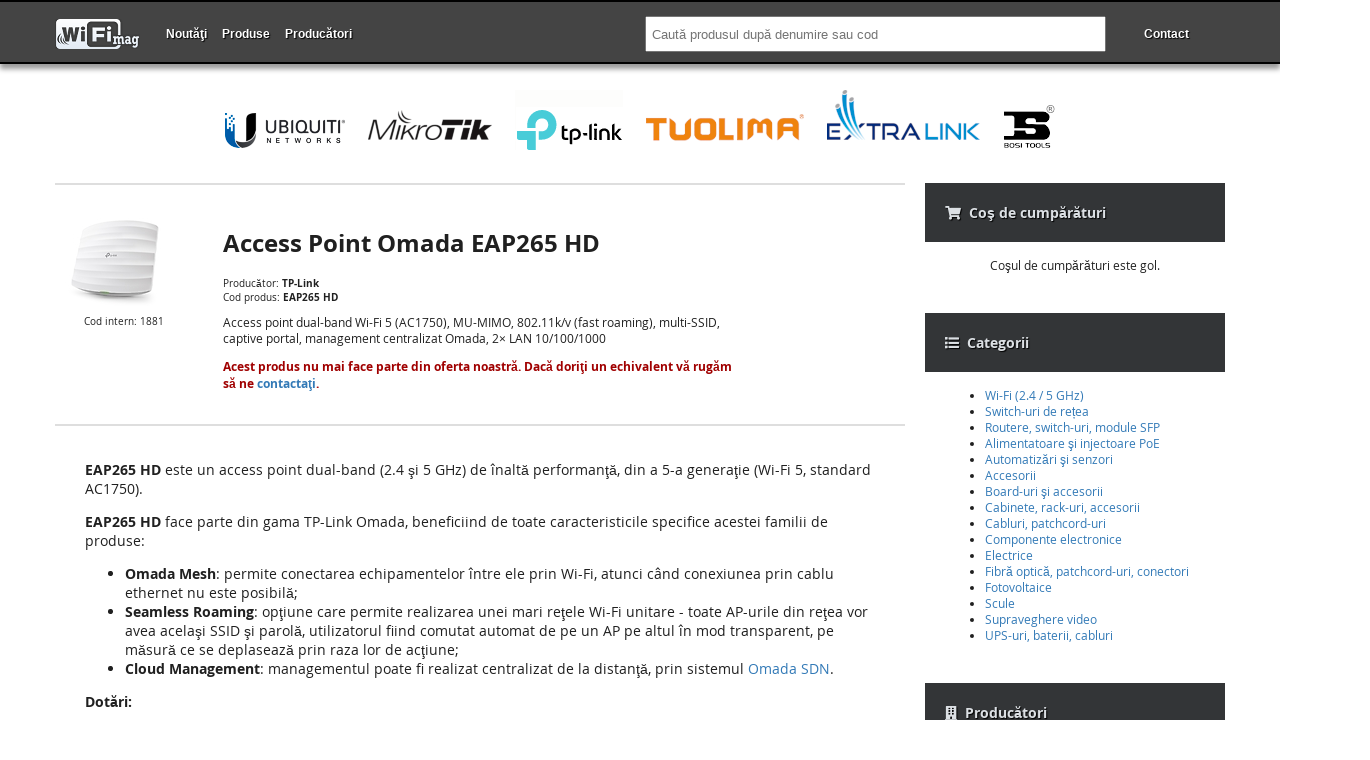

--- FILE ---
content_type: text/html; charset=UTF-8
request_url: https://wifimag.ro/omada/access-point-omada-eap265-hd
body_size: 7830
content:
<!DOCTYPE html>
<html lang="ro">
<head>
<script async src="https://www.googletagmanager.com/gtag/js?id=G-0QLH1LJENG"></script>
<script>window.dataLayer = window.dataLayer || [];function gtag(){dataLayer.push(arguments);}gtag('js',new Date());gtag('config', 'G-0QLH1LJENG');</script>
<title>
Wifimag.ro :: Access Point Omada EAP265 HD</title>
<meta http-equiv="X-UA-Compatible" content="IE=edge">
<meta name="viewport" content="width=device-width, initial-scale=1">
<meta name="format-detection" content="telephone=no">
<meta name="description" content="Access Point Omada EAP265 HD: Access point dual-band Wi-Fi 5 (AC1750), MU-MIMO, 802.11k/v (fast roaming), multi-SSID, captive portal, management centralizat Omada, 2× LAN 10/100/1000 Preţ: 630 LEI (TVA inclus).">
<meta name="keywords" content="omada,access point,eap265 hd">
<base href="/">
<link rel="canonical" href="https://wifimag.ro/omada/access-point-omada-eap265-hd">
<meta name="google-site-verification" content="UCdCZkccX-p-idV5xt0Toyv1OrD2Ad5yvwXUrjBD8Qo">
<meta name="google-site-verification" content="P35dlO83hkw0Ph31ngyuCJPPyMpP8HdZmq4F8qFYQ_s">
<meta name="sku" content="1881">
<meta name="mpn" content="EAP265 HD">
<link rel="preload" href="/fonts/OpenSans-Regular-webfont.woff" as="font" type="font/woff" crossorigin="anonymous">
<link rel="preload" href="/fonts/OpenSans-Bold-webfont.woff" as="font" type="font/woff" crossorigin="anonymous">
<link rel="preload" href="/fonts/fa-solid-900.woff2" as="font" type="font/woff2" crossorigin="anonymous">
<link rel="preload" href="/style.min.css?1745523738" as="style">
<!--<link rel="preload" href="/script.min.js?1745517873" as="script">-->
<style>
body:not(.wm-show-overlay)>.wm-overlay {
display: none;
}
#addmsg {
opacity: 0;
}
</style>
<style>
.has-dropdown {
position: relative;
}
.has-dropdown a {
text-align: left !important;
}
.has-dropdown>ul {
display: none;
position: absolute;
top: 100%;
left: 0;
border: 1px solid #ccc;
background-color: #333;
min-width: 250px;
list-style-type: none;
margin: 0;
padding: 10px;
}
.has-dropdown:hover>ul {
display: block;
}
</style>
<link rel="stylesheet" href="/style.min.css?1745523738">
<script defer src="/script.min.js?1745517873"></script>
</head>
<body>
<div class="wm-overlay">
<div class="wm-overlay-title">
<div></div>
<div><img src="/res/img/close.png" width="32" height="32"></div>
<div></div>
</div>
<div class="wm-overlay-content">
</div>
</div>
<div class="wm-body">
<div class="wm-header">
<div class="wm-center">
<nav>
<div class="wm-nav-logo">
<a href="/"><img src="/logo/wifimag-logo-small.png" width="85" height="30"
title="Wifimag.ro"></a>
</div>
<ul class="wm-nav-categories">
<li><a href="/" title="Produse noi" data-nav="fast"
class="">Noutăţi</a>
</li>
<li class="has-dropdown"><a href="javascript:void(0);" >Produse</a>
<ul class="dropdown">
<li><a href="/wifi">Wi-Fi (2.4 / 5 GHz)</a></li>
<li><a href="/switch">Switch-uri de rețea</a></li>
<li><a href="/retelistica">Routere, switch-uri, module SFP</a></li>
<li><a href="/poe">Alimentatoare şi injectoare PoE</a></li>
<li><a href="/automatizari">Automatizări şi senzori</a></li>
<li><a href="/accesorii">Accesorii</a></li>
<li><a href="/board">Board-uri şi accesorii</a></li>
<li><a href="/rack">Cabinete, rack-uri, accesorii</a></li>
<li><a href="/cabluri">Cabluri, patchcord-uri</a></li>
<li><a href="/piese">Componente electronice</a></li>
<li><a href="/electrice">Electrice</a></li>
<li><a href="/fibra-optica">Fibră optică, patchcord-uri, conectori</a></li>
<li><a href="/fotovoltaice">Fotovoltaice</a></li>
<li><a href="/scule">Scule</a></li>
<li><a href="/video">Supraveghere video</a></li>
<li><a href="/ups">UPS-uri, baterii, cabluri</a></li>
</ul>
</li>
<li class="has-dropdown"><a href="/producatori" >Producători</a>
<ul class="dropdown">
<li><a href="/bosi-tools">Bosi Tools</a></li>
<li><a href="/cyberpower">CyberPower</a></li>
<li><a href="/eti">ETI</a></li>
<li><a href="/extralink">ExtraLink</a></li>
<li><a href="/helukabel">Helukabel</a></li>
<li><a href="/gembird">Gembird</a></li>
<li><a href="/logilink">LogiLink</a></li>
<li><a href="/mikrotik">MikroTik</a></li>
<li><a href="/noark">Noark</a></li>
<li><a href="/pc-engines">PC Engines</a></li>
<li><a href="/raspberry-pi">Raspberry Pi</a></li>
<li><a href="/tinycontrol">TinyControl</a></li>
<li><a href="/omada">TP-Link</a></li>
<li><a href="/tuolima">Tuolima</a></li>
<li><a href="/ubiquiti">Ubiquiti</a></li>
<li><a href="/zyxel">Zyxel</a></li>
</ul>
</li>
</ul>
<ul class="wm-nav-contact">
<li class="search-desktop">
<form method="get" action="search">
<input type="text" placeholder="Caută produsul după denumire sau cod" name="q" value="">
</form>
</li>
<li class="only-mobile"><a href="/search"><img src="/res/img/search.png"></a></li>
<li><a href="/contact" ><span>Contact</span><img src="/res/img/phone.png"></a></li>
<li><a href="#" id="navcart"><img src="/res/img/cart.png"></a></li>
<li><a href="#" id="navcat"><img src="/res/img/navicon.png"></a></li>
</ul>
</nav>
</div>
</div>
<div class="wm-center wm-nav-brands">
<a href="/ubiquiti" title="Produse Ubiquiti"><img src="/logo/ubiquiti-networks.png"
width="120" height="60" alt="Ubiquiti Networks"></a>
<a href="/mikrotik" title="Produse Mikrotik"><img src="/logo/mikrotik.png" width="124" height="60"
alt="Mikrotik"></a>
<a href="/omada" title="Produse TP-Link"><img src="/logo/tp-link.png" width="108" height="60"
alt="TP-Link"></a>
<a href="/tuolima" title="Produse Tuolima"><img src="/logo/tuolima.png" with="158" height="60"
alt="Tuolima"></a>
<a href="/extralink" title="Produse ExtraLink"><img src="/logo/extralink.png" with="153" height="60"
alt="PC Engines"></a>
<a href="/bosi-tools" title="Produse Bosi Tools"><img src="/logo/bosi-tools.png" width="53" height="60"
alt="Bosi Tools"></a>
</div>

<div class="wm-center">
<div class="wm-container">
<div class="wm-content">
<div>
<script type="application/ld+json">
{
"@context": "http://www.schema.org",
"@type": "product",
"url": "https://wifimag.ro/omada/access-point-omada-eap265-hd",
"sameAs": "https://www.tp-link.com/ro/business-networking/omada-sdn-access-point/eap265-hd/",
"brand": "TP-Link",
"name": "Access Point Omada EAP265 HD",
"additionalType": "omada",
"image": "https://wifimag.ro/pic/thumbs/access-point-omada-eap265-hd.jpg",
"description": "Access point dual-band Wi-Fi 5 (AC1750), MU-MIMO, 802.11k/v (fast roaming), multi-SSID, captive portal, management centralizat Omada, 2× LAN 10/100/1000",
"mpn": "EAP265 HD",
"sku": "1881",
"offers": {
"@type": "Offer",
"priceCurrency": "RON",
"price": "630",
"itemCondition": "http://schema.org/NewCondition",
"availability": "http://schema.org/Discontinued",
"seller": {
"@type": "Organization",
"name": "Wifimag.ro"
}
}
}
</script>
<div class="product-header">
<div>
<div>
<img src="/pic/thumbs/access-point-omada-eap265-hd.jpg" width="100" height="100" alt="Access Point Omada EAP265 HD">
<small>Cod intern: 1881</small>
</div>
<div>
<h1>Access Point Omada EAP265 HD</h1>
<small>Producător: <strong>TP-Link</strong></small>
<small>Cod produs: <strong>EAP265 HD</strong></small>
<p>Access point dual-band Wi-Fi 5 (AC1750), MU-MIMO, 802.11k/v (fast roaming), multi-SSID, captive portal, management centralizat Omada, 2× LAN 10/100/1000</p>
<p class="product-retired">Acest produs nu mai face parte din oferta noastră. Dacă doriţi un echivalent vă rugăm să ne <a href="/contact">contactaţi</a>.</p>
</div>
<div>
</div>
</div>
</div>

<div class="product-descr">
<p><strong>EAP265 HD</strong> este un access point dual-band (2.4 şi 5 GHz) de înaltă performanţă, din a 5-a generaţie (Wi-Fi 5, standard AC1750).</p><p><strong>EAP265 HD</strong> face parte din gama TP-Link Omada, beneficiind de toate caracteristicile specifice acestei familii de produse:</p><ul><li><strong>Omada Mesh</strong>: permite conectarea echipamentelor între ele prin Wi-Fi, atunci când conexiunea prin cablu ethernet nu este posibilă;</li><li><strong>Seamless Roaming</strong>: opţiune care permite realizarea unei mari reţele Wi-Fi unitare - toate AP-urile din reţea vor avea acelaşi SSID şi parolă, utilizatorul fiind comutat automat de pe un AP pe altul în mod transparent, pe măsură ce se deplasează prin raza lor de acţiune;</li><li><strong>Cloud Management</strong>: managementul poate fi realizat centralizat de la distanţă, prin sistemul <a href="https://www.omadanetworks.com/ro/omada-sdn/">Omada SDN</a>.</li></ul><p><strong>Dotări:</strong></p><ul><li>Alimentator PoE pasiv 48V: + (plus) pe 4;5 / - (minus) pe 7;8</li><li>Kit de montaj pe plafon / perete</li></ul><p><strong>Specificaţii:</strong></p><ul><li>Standard Wi-Fi: IEEE 802.11 a/b/g/n/ac</li><li>Benzi de lucru: 2.4 GHz, 5 GHz</li><li>Caracteristici Wi-Fi: MU-MIMO, multi-SSID (max. 16), Omada Mesh, Seamless Roaming etc.</li><li>Securitate Wi-Fi: Captive Portal Authentication, Access Control, Wireless Mac Address Filtering, WPA/WPA2-Enterprise, WPA-PSK / WPA2-PSK</li><li>LAN: 2× Gigabit RJ45 Ethernet</li><li>Alimentare: PoE 802.3af/at / PoE pasiv 48V</li><li>Consum energie: 12.3W</li><li>Temperatura de operare: 0 ~ 40°C</li><li>Umiditate relativă: 10 ~ 90%, fără condens</li><li>Dimensiuni:  205.5 × 181.5 × 37.1 mm</li><li>Certificare: CE, FCC, RoHS</li><li>Montaj pe plafon sau perete</li></ul><p><strong>Caracteristici radio:</strong></p>
<table><tr><th>Parametru</th><th>2.4 GHz</th><th>5 GHz</th></tr><tr><td>Rată de transmisie</td><td>450 Mbps</td><td>1300 Mbps</td></tr><tr><td>Putere de emisie (CE)</td><td>≤20 dBm EIRP</td><td>≤23 dBm EIRP</td></tr><tr><td>Putere de emisie (FCC)</td><td>≤24 dBm EIRM</td><td>≤24 dBm EIRP</td></tr><tr><td>Antenă</td><td>3× 3.5 dBi</td><td>3× 4 dBi</td></tr></table>
<p><strong>Management:</strong></p><ul><li>Omada Cloud-Based Controller</li><li><a href="/omada/controller-omada-oc200">Controller Omada OC200</a></li><li><a href="/omada/controller-omada-oc300">Controller Omada OC300</a></li><li>Omada Software Controller</li></ul><div class="product-related"><strong>Controllere Omada hardware:</strong><ul><li><div class="image"><a href="/omada/controller-omada-oc200"><img width="100" height="100" src="/pic/thumbs/controller-omada-oc200.jpg"></a></div><div class='title'><a href="/omada/controller-omada-oc200">Controller Omada OC200</a></div><div class='brand'>TP-Link</div><div class='price'><strong>465</strong> LEI</div></li><li><div class="image"><a href="/omada/controller-omada-oc300"><img width="100" height="100" src="/pic/thumbs/controller-omada-oc300.jpg"></a></div><div class='title'><a href="/omada/controller-omada-oc300">Controller Omada OC300</a></div><div class='brand'>TP-Link</div><div class='price'><strong>925</strong> LEI</div></li><li><div class="image"><a href="/retelistica/er7212pc"><img width="100" height="100" src="/pic/thumbs/er7212pc.jpg"></a></div><div class='title'><a href="/retelistica/er7212pc">Router Omada Gigabit VPN ER7212PC</a></div><div class='brand'>TP-Link</div><div class='price'><strong>980</strong> LEI</div></li></ul></div><div class="product-related"><strong>Routere:</strong><ul><li><div class="image"><a href="/retelistica/omada-gigabit-vpn-router-er7206"><img width="100" height="100" src="/pic/thumbs/omada-gigabit-vpn-router-er7206.jpg"></a></div><div class='title'><a href="/retelistica/omada-gigabit-vpn-router-er7206">Router Omada Gigabit VPN ER7206</a></div><div class='brand'>TP-Link</div><div class='price'><strong>780</strong> LEI</div></li><li><div class="image"><a href="/retelistica/omada-gigabit-vpn-router-er605"><img width="100" height="100" src="/pic/thumbs/omada-gigabit-vpn-router-er605.jpg"></a></div><div class='title'><a href="/retelistica/omada-gigabit-vpn-router-er605">Router Omada Gigabit VPN ER605</a></div><div class='brand'>TP-Link</div><div class='price'><strong>280</strong> LEI</div></li><li><div class="image"><a href="/retelistica/er7212pc"><img width="100" height="100" src="/pic/thumbs/er7212pc.jpg"></a></div><div class='title'><a href="/retelistica/er7212pc">Router Omada Gigabit VPN ER7212PC</a></div><div class='brand'>TP-Link</div><div class='price'><strong>980</strong> LEI</div></li><li><div class="image"><a href="/retelistica/router-tp-link-archer-ax53"><img width="100" height="100" src="/pic/thumbs/router-tp-link-archer-ax53.jpg"></a></div><div class='title'><a href="/retelistica/router-tp-link-archer-ax53">Router TP-Link  Archer AX53</a></div><div class='brand'>TP-Link</div><div class='price'><strong>320</strong> LEI</div></li></ul></div><div class="product-related"><strong>Switch-uri:</strong><ul><li><div class="image"><a href="/retelistica/switch-tl-sg1428pe"><img width="100" height="100" src="/pic/thumbs/switch-tl-sg1428pe.jpg"></a></div><div class='title'><a href="/retelistica/switch-tl-sg1428pe">Switch TL-SG1428PE</a></div><div class='brand'>TP-Link</div><div class='price'><strong>1300</strong> LEI</div></li><li><div class="image"><a href="/retelistica/switch-tl-sg2428p"><img width="100" height="100" src="/pic/thumbs/switch-tl-sg2428p.jpg"></a></div><div class='title'><a href="/retelistica/switch-tl-sg2428p">Switch TL-SG2428P</a></div><div class='brand'>TP-Link</div><div class='price'><strong>1520</strong> LEI</div></li><li><div class="image"><a href="/retelistica/switch-tl-sg2210mp"><img width="100" height="100" src="/pic/thumbs/switch-tl-sg2210mp.jpg"></a></div><div class='title'><a href="/retelistica/switch-tl-sg2210mp">Switch TL-SG2210MP</a></div><div class='brand'>TP-Link</div><div class='price'><strong>820</strong> LEI</div></li><li><div class="image"><a href="/retelistica/switch-tl-sf1006p"><img width="100" height="100" src="/pic/thumbs/switch-tl-sf1006p.jpg"></a></div><div class='title'><a href="/retelistica/switch-tl-sf1006p">Switch TL-SF1006P</a></div><div class='brand'>TP-Link</div><div class='price'><strong>180</strong> LEI</div></li><li><div class="image"><a href="/retelistica/switch-tl-sg2210p"><img width="100" height="100" src="/pic/thumbs/switch-tl-sg2210p.jpg"></a></div><div class='title'><a href="/retelistica/switch-tl-sg2210p">Switch TL-SG2210P</a></div><div class='brand'>TP-Link</div><div class='price'><strong>615</strong> LEI</div></li><li><div class="image"><a href="/retelistica/switch-tl-sg3428mp"><img width="100" height="100" src="/pic/thumbs/switch-tl-sg3428mp.jpg"></a></div><div class='title'><a href="/retelistica/switch-tl-sg3428mp">Switch TL-SG3428MP</a></div><div class='brand'>TP-Link</div><div class='price'><strong>1930</strong> LEI</div></li><li><div class="image"><a href="/retelistica/switch-tl-sg2008p"><img width="100" height="100" src="/pic/thumbs/switch-tl-sg2008p.jpg"></a></div><div class='title'><a href="/retelistica/switch-tl-sg2008p">Switch TL-SG2008P</a></div><div class='brand'>TP-Link</div><div class='price'><strong>515</strong> LEI</div></li><li><div class="image"><a href="/retelistica/switch-tl-sg1008mp"><img width="100" height="100" src="/pic/thumbs/switch-tl-sg1008mp.jpg"></a></div><div class='title'><a href="/retelistica/switch-tl-sg1008mp">Switch TL-SG1008MP</a></div><div class='brand'>TP-Link</div><div class='price'><strong>490</strong> LEI</div></li><li><div class="image"><a href="/retelistica/switch-tl-sg105pe"><img width="100" height="100" src="/pic/thumbs/switch-tl-sg105pe.jpg"></a></div><div class='title'><a href="/retelistica/switch-tl-sg105pe">Switch TL-SG105PE</a></div><div class='brand'>TP-Link</div><div class='price'><strong>205</strong> LEI</div></li><li><div class="image"><a href="/retelistica/switch-tl-sg1005p"><img width="100" height="100" src="/pic/thumbs/switch-tl-sg1005p.jpg"></a></div><div class='title'><a href="/retelistica/switch-tl-sg1005p">Switch TL-SG1005P</a></div><div class='brand'>TP-Link</div><div class='price'><strong>185</strong> LEI</div></li><li><div class="image"><a href="/retelistica/switch-tl-sg2218"><img width="100" height="100" src="/pic/thumbs/switch-tl-sg2218.jpg"></a></div><div class='title'><a href="/retelistica/switch-tl-sg2218">Switch TL-SG2218</a></div><div class='brand'>TP-Link</div><div class='price'><strong>625</strong> LEI</div></li><li><div class="image"><a href="/retelistica/switch-tl-sg3428"><img width="100" height="100" src="/pic/thumbs/switch-tl-sg3428.jpg"></a></div><div class='title'><a href="/retelistica/switch-tl-sg3428">Switch TL-SG3428</a></div><div class='brand'>TP-Link</div><div class='price'><strong>910</strong> LEI</div></li><li><div class="image"><a href="/retelistica/switch-tl-sg3428x"><img width="100" height="100" src="/pic/thumbs/switch-tl-sg3428x.jpg"></a></div><div class='title'><a href="/retelistica/switch-tl-sg3428x">Switch TL-SG3428X</a></div><div class='brand'>TP-Link</div><div class='price'><strong>1330</strong> LEI</div></li><li><div class="image"><a href="/retelistica/switch-tl-sl1218p"><img width="100" height="100" src="/pic/thumbs/switch-tl-sl1218p.jpg"></a></div><div class='title'><a href="/retelistica/switch-tl-sl1218p">Switch TL-SL1218P</a></div><div class='brand'>TP-Link</div><div class='price'><strong>760</strong> LEI</div></li><li><div class="image"><a href="/retelistica/switch-tl-sl2428p"><img width="100" height="100" src="/pic/thumbs/switch-tl-sl2428p.jpg"></a></div><div class='title'><a href="/retelistica/switch-tl-sl2428p">Switch TL-SL2428P</a></div><div class='brand'>TP-Link</div><div class='price'><strong>1265</strong> LEI</div></li><li><div class="image"><a href="/retelistica/switch-tl-sg1016pe"><img width="100" height="100" src="/pic/thumbs/switch-tl-sg1016pe.jpg"></a></div><div class='title'><a href="/retelistica/switch-tl-sg1016pe">Switch TL-SG1016PE</a></div><div class='brand'>TP-Link</div><div class='price'><strong>650</strong> LEI</div></li><li><div class="image"><a href="/retelistica/switch-tl-sg1210mpe"><img width="100" height="100" src="/pic/thumbs/switch-tl-sg1210mpe.jpg"></a></div><div class='title'><a href="/retelistica/switch-tl-sg1210mpe">Switch TL-SG1210MPE</a></div><div class='brand'>TP-Link</div><div class='price'><strong>690</strong> LEI</div></li><li><div class="image"><a href="/retelistica/switch-tl-sg108pe"><img width="100" height="100" src="/pic/thumbs/switch-tl-sg108pe.jpg"></a></div><div class='title'><a href="/retelistica/switch-tl-sg108pe">Switch TL-SG108PE</a></div><div class='brand'>TP-Link</div><div class='price'><strong>290</strong> LEI</div></li><li><div class="image"><a href="/retelistica/switch-tl-sg3210"><img width="100" height="100" src="/pic/thumbs/switch-tl-sg3210.jpg"></a></div><div class='title'><a href="/retelistica/switch-tl-sg3210">Switch TL-SG3210</a></div><div class='brand'>TP-Link</div><div class='price'><strong>525</strong> LEI</div></li><li><div class="image"><a href="/retelistica/switch-tl-sx3008f"><img width="100" height="100" src="/pic/thumbs/switch-tl-sx3008f.jpg"></a></div><div class='title'><a href="/retelistica/switch-tl-sx3008f">Switch TL-SX3008F</a></div><div class='brand'>TP-Link</div><div class='price'><strong>1200</strong> LEI</div></li><li><div class="image"><a href="/retelistica/switch-tl-sx3016f"><img width="100" height="100" src="/pic/thumbs/switch-tl-sx3016f.jpg"></a></div><div class='title'><a href="/retelistica/switch-tl-sx3016f">Switch TL-SX3016F</a></div><div class='brand'>TP-Link</div><div class='price'><strong>2580</strong> LEI</div></li><li><div class="image"><a href="/retelistica/switch-tl-sg1218mpe"><img width="100" height="100" src="/pic/thumbs/switch-tl-sg1218mpe.jpg"></a></div><div class='title'><a href="/retelistica/switch-tl-sg1218mpe">Switch TL-SG1218MPE</a></div><div class='brand'>TP-Link</div><div class='price'><strong>1135</strong> LEI</div></li><li><div class="image"><a href="/retelistica/tl-sg1210p"><img width="100" height="100" src="/pic/thumbs/tl-sg1210p.jpg"></a></div><div class='title'><a href="/retelistica/tl-sg1210p">Switch TL-SG1210P</a></div><div class='brand'>TP-Link</div><div class='price'><strong>440</strong> LEI</div></li><li><div class="image"><a href="/retelistica/tl-sg3452x"><img width="100" height="100" src="/pic/thumbs/tl-sg3452x.jpg"></a></div><div class='title'><a href="/retelistica/tl-sg3452x">Switch TL-SG3452X</a></div><div class='brand'>TP-Link</div><div class='price'><strong>2100</strong> LEI</div></li><li><div class="image"><a href="/retelistica/switch-tl-sg1024d"><img width="100" height="100" src="/pic/thumbs/switch-tl-sg1024d.jpg"></a></div><div class='title'><a href="/retelistica/switch-tl-sg1024d">Switch TL-SG1024D</a></div><div class='brand'>TP-Link</div><div class='price'><strong>400</strong> LEI</div></li><li><div class="image"><a href="/retelistica/switch-tl-sg116"><img width="100" height="100" src="/pic/thumbs/switch-tl-sg116.jpg"></a></div><div class='title'><a href="/retelistica/switch-tl-sg116">Switch TL-SG116</a></div><div class='brand'>TP-Link</div><div class='price'><strong>300</strong> LEI</div></li><li><div class="image"><a href="/retelistica/switch-tl-sg1024"><img width="100" height="100" src="/pic/thumbs/switch-tl-sg1024.jpg"></a></div><div class='title'><a href="/retelistica/switch-tl-sg1024">Switch TL-SG1024</a></div><div class='brand'>TP-Link</div><div class='price'><strong>415</strong> LEI</div></li><li><div class="image"><a href="/retelistica/switch-tl-sg1048"><img width="100" height="100" src="/pic/thumbs/switch-tl-sg1048.jpg"></a></div><div class='title'><a href="/retelistica/switch-tl-sg1048">Switch TL-SG1048</a></div><div class='brand'>TP-Link</div><div class='price'><strong>1450</strong> LEI</div></li><li><div class="image"><a href="/retelistica/switch-tl-sg2008"><img width="100" height="100" src="/pic/thumbs/switch-tl-sg2008.jpg"></a></div><div class='title'><a href="/retelistica/switch-tl-sg2008">Switch TL-SG2008</a></div><div class='brand'>TP-Link</div><div class='price'><strong>395</strong> LEI</div></li><li><div class="image"><a href="/retelistica/switch-tl-sg105"><img width="100" height="100" src="/pic/thumbs/switch-tl-sg105.jpg"></a></div><div class='title'><a href="/retelistica/switch-tl-sg105">Switch TL-SG105</a></div><div class='brand'>TP-Link</div><div class='price'><strong>90</strong> LEI</div></li><li><div class="image"><a href="/retelistica/switch-tl-sg108"><img width="100" height="100" src="/pic/thumbs/switch-tl-sg108.jpg"></a></div><div class='title'><a href="/retelistica/switch-tl-sg108">Switch TL-SG108</a></div><div class='brand'>TP-Link</div><div class='price'><strong>115</strong> LEI</div></li><li><div class="image"><a href="/retelistica/switch-tl-sg1016"><img width="100" height="100" src="/pic/thumbs/switch-tl-sg1016.jpg"></a></div><div class='title'><a href="/retelistica/switch-tl-sg1016">Switch TL-SG1016</a></div><div class='brand'>TP-Link</div><div class='price'><strong>305</strong> LEI</div></li><li><div class="image"><a href="/retelistica/switch-tl-sg1016d"><img width="100" height="100" src="/pic/thumbs/switch-tl-sg1016d.jpg"></a></div><div class='title'><a href="/retelistica/switch-tl-sg1016d">Switch TL-SG1016D</a></div><div class='brand'>TP-Link</div><div class='price'><strong>300</strong> LEI</div></li><li><div class="image"><a href="/retelistica/switch-tl-sf1005p"><img width="100" height="100" src="/pic/thumbs/switch-tl-sf1005p.jpg"></a></div><div class='title'><a href="/retelistica/switch-tl-sf1005p">Switch TL-SF1005P</a></div><div class='brand'>TP-Link</div><div class='price'><strong>165</strong> LEI</div></li><li><div class="image"><a href="/retelistica/switch-tl-sg2218p"><img width="100" height="100" src="/pic/thumbs/switch-tl-sg2218p.jpg"></a></div><div class='title'><a href="/retelistica/switch-tl-sg2218p">Switch TL-SG2218P</a></div><div class='brand'>TP-Link</div><div class='price'><strong>1230</strong> LEI</div></li><li><div class="image"><a href="/retelistica/switch-tl-sg1218mp"><img width="100" height="100" src="/pic/thumbs/switch-tl-sg1218mp.jpg"></a></div><div class='title'><a href="/retelistica/switch-tl-sg1218mp">Switch TL-SG1218MP</a></div><div class='brand'>TP-Link</div><div class='price'><strong>1050</strong> LEI</div></li><li><div class="image"><a href="/retelistica/switch-tl-sg1016de"><img width="100" height="100" src="/pic/thumbs/switch-tl-sg1016de.jpg"></a></div><div class='title'><a href="/retelistica/switch-tl-sg1016de">Switch TL-SG1016DE</a></div><div class='brand'>TP-Link</div><div class='price'><strong>345</strong> LEI</div></li><li><div class="image"><a href="/retelistica/switch-tl-sg105e"><img width="100" height="100" src="/pic/thumbs/switch-tl-sg105e.jpg"></a></div><div class='title'><a href="/retelistica/switch-tl-sg105e">Switch TL-SG105E</a></div><div class='brand'>TP-Link</div><div class='price'><strong>87</strong> LEI</div></li><li><div class="image"><a href="/retelistica/switch-tl-sg1024de"><img width="100" height="100" src="/pic/thumbs/switch-tl-sg1024de.jpg"></a></div><div class='title'><a href="/retelistica/switch-tl-sg1024de">Switch TL-SG1024DE</a></div><div class='brand'>TP-Link</div><div class='price'><strong>485</strong> LEI</div></li><li><div class="image"><a href="/retelistica/switch-tl-sg1008p"><img width="100" height="100" src="/pic/thumbs/switch-tl-sg1008p.jpg"></a></div><div class='title'><a href="/retelistica/switch-tl-sg1008p">Switch TL-SG1008P</a></div><div class='brand'>TP-Link</div><div class='price'><strong>230</strong> LEI</div></li><li><div class="image"><a href="/retelistica/switch-tl-sg1008d"><img width="100" height="100" src="/pic/thumbs/switch-tl-sg1008d.jpg"></a></div><div class='title'><a href="/retelistica/switch-tl-sg1008d">Switch TL-SG1008D</a></div><div class='brand'>TP-Link</div><div class='price'><strong>93</strong> LEI</div></li><li><div class="image"><a href="/retelistica/switch-tl-sg1005d"><img width="100" height="100" src="/pic/thumbs/switch-tl-sg1005d.jpg"></a></div><div class='title'><a href="/retelistica/switch-tl-sg1005d">Switch TL-SG1005D</a></div><div class='brand'>TP-Link</div><div class='price'><strong>65</strong> LEI</div></li></ul></div><div class="product-related"><strong>Acces point-uri:</strong><ul><li><div class="image"><a href="/omada/access-point-omada-eap110-outdoor"><img width="100" height="100" src="/pic/thumbs/access-point-omada-eap110-outdoor.jpg"></a></div><div class='title'><a href="/omada/access-point-omada-eap110-outdoor">Access Point Omada EAP110-Outdoor</a></div><div class='brand'>TP-Link</div><div class='price'><strong>225</strong> LEI</div></li><li><div class="image"><a href="/omada/access-point-omada-eap245"><img width="100" height="100" src="/pic/thumbs/access-point-omada-eap245.jpg"></a></div><div class='title'><a href="/omada/access-point-omada-eap245">Access Point Omada EAP245</a></div><div class='brand'>TP-Link</div><div class='price'><strong>450</strong> LEI</div></li><li><div class="image"><a href="/omada/access-point-omada-eap225-outdoor"><img width="100" height="100" src="/pic/thumbs/access-point-omada-eap225-outdoor.jpg"></a></div><div class='title'><a href="/omada/access-point-omada-eap225-outdoor">Access Point Omada EAP225-Outdoor</a></div><div class='brand'>TP-Link</div><div class='price'><strong>420</strong> LEI</div></li><li><div class="image"><a href="/omada/access-point-omada-eap225"><img width="100" height="100" src="/pic/thumbs/access-point-omada-eap225.jpg"></a></div><div class='title'><a href="/omada/access-point-omada-eap225">Access Point Omada EAP225</a></div><div class='brand'>TP-Link</div><div class='price'><strong>380</strong> LEI</div></li><li><div class="image"><a href="/omada/access-point-omada-eap610-outdoor"><img width="100" height="100" src="/pic/thumbs/access-point-omada-eap610-outdoor.jpg"></a></div><div class='title'><a href="/omada/access-point-omada-eap610-outdoor">Access Point Omada EAP610-Outdoor</a></div><div class='brand'>TP-Link</div><div class='price'><strong>800</strong> LEI</div></li><li><div class="image"><a href="/omada/access-point-omada-eap650"><img width="100" height="100" src="/pic/thumbs/access-point-omada-eap650.jpg"></a></div><div class='title'><a href="/omada/access-point-omada-eap650">Access Point Omada EAP650</a></div><div class='brand'>TP-Link</div><div class='price'><strong>520</strong> LEI</div></li><li><div class="image"><a href="/omada/access-point-omada-eap670"><img width="100" height="100" src="/pic/thumbs/access-point-omada-eap670.jpg"></a></div><div class='title'><a href="/omada/access-point-omada-eap670">Access Point Omada EAP670</a></div><div class='brand'>TP-Link</div><div class='price'><strong>999</strong> LEI</div></li><li><div class="image"><a href="/omada/eap610"><img width="100" height="100" src="/pic/thumbs/eap610.jpg"></a></div><div class='title'><a href="/omada/eap610">Access Point Omada EAP610</a></div><div class='brand'>TP-Link</div><div class='price'><strong>480</strong> LEI</div></li><li><div class="image"><a href="/omada/access-point-omada-eap223"><img width="100" height="100" src="/pic/thumbs/access-point-omada-eap223.jpg"></a></div><div class='title'><a href="/omada/access-point-omada-eap223">Access Point Omada EAP223</a></div><div class='brand'>TP-Link</div><div class='price'><strong>380</strong> LEI</div></li><li><div class="image"><a href="/omada/access-point-omada-eap613"><img width="100" height="100" src="/pic/thumbs/access-point-omada-eap613.jpg"></a></div><div class='title'><a href="/omada/access-point-omada-eap613">Access Point Omada EAP613</a></div><div class='brand'>TP-Link</div><div class='price'><strong>435</strong> LEI</div></li><li><div class="image"><a href="/omada/eap115-wall"><img width="100" height="100" src="/pic/thumbs/eap115-wall.jpg"></a></div><div class='title'><a href="/omada/eap115-wall">Access point EAP115-Wall</a></div><div class='brand'>TP-Link</div><div class='price'><strong>135</strong> LEI</div></li><li><div class="image"><a href="/omada/tl-wa850re"><img width="100" height="100" src="/pic/thumbs/tl-wa850re.jpg"></a></div><div class='title'><a href="/omada/tl-wa850re">Extender Wi-Fi TP-Link TL-WA850RE</a></div><div class='brand'>TP-Link</div><div class='price'><strong>85</strong> LEI</div></li><li><div class="image"><a href="/omada/access-point-omada-eap110"><img width="100" height="100" src="/pic/thumbs/access-point-omada-eap115.jpg"></a></div><div class='title'><a href="/omada/access-point-omada-eap110">Access Point Omada EAP110</a></div><div class='brand'>TP-Link</div><div class='price'><strong>155</strong> LEI</div></li><li><div class="image"><a href="/omada/access-point-omada-eap115"><img width="100" height="100" src="/pic/thumbs/access-point-omada-eap115.jpg"></a></div><div class='title'><a href="/omada/access-point-omada-eap115">Access Point Omada EAP115</a></div><div class='brand'>TP-Link</div><div class='price'><strong>160</strong> LEI</div></li><li><div class="image"><a href="/omada/eap650-wall"><img width="100" height="100" src="/pic/thumbs/eap650-wall.jpg"></a></div><div class='title'><a href="/omada/eap650-wall">Access point EAP650-Wall</a></div><div class='brand'>TP-Link</div><div class='price'><strong>545</strong> LEI</div></li><li><div class="image"><a href="/omada/access-point-omada-eap650-outdoor"><img width="100" height="100" src="/pic/thumbs/access-point-omada-eap650-outdoor.jpg"></a></div><div class='title'><a href="/omada/access-point-omada-eap650-outdoor">Access Point Omada EAP650-Outdoor</a></div><div class='brand'>TP-Link</div><div class='price'><strong>810</strong> LEI</div></li><li><div class="image"><a href="/omada/access-point-omada-eap772"><img width="100" height="100" src="/pic/thumbs/access-point-omada-eap772.jpg"></a></div><div class='title'><a href="/omada/access-point-omada-eap772">Access Point Omada EAP772</a></div><div class='brand'>TP-Link</div><div class='price'><strong>815</strong> LEI</div></li><li><div class="image"><a href="/omada/extender-wi-fi-tp-link-tl-wa855re"><img width="100" height="100" src="/pic/thumbs/extender-wi-fi-tp-link-tl-wa855re.jpg"></a></div><div class='title'><a href="/omada/extender-wi-fi-tp-link-tl-wa855re">Extender Wi-Fi TP-Link TL-WA855RE</a></div><div class='brand'>TP-Link</div><div class='price'><strong>89</strong> LEI</div></li><li><div class="image"><a href="/omada/access-point-omada-eap653"><img width="100" height="100" src="/pic/thumbs/access-point-omada-eap653.jpg"></a></div><div class='title'><a href="/omada/access-point-omada-eap653">Access Point Omada EAP653</a></div><div class='brand'>TP-Link</div><div class='price'><strong>490</strong> LEI</div></li><li><div class="image"><a href="/omada/access-point-omada-eap773"><img width="100" height="100" src="/pic/thumbs/access-point-omada-eap773.jpg"></a></div><div class='title'><a href="/omada/access-point-omada-eap773">Access Point Omada EAP773</a></div><div class='brand'>TP-Link</div><div class='price'><strong>1070</strong> LEI</div></li></ul></div><p><strong>Documentaţie:</strong></p><ul><li><a href="https://www.tp-link.com/ro/business-networking/omada-sdn-access-point/eap265-hd/">Pagina produsului</a></li><li><a href="/pdf/EAP Datasheet.pdf">Datasheet serie <strong>EAP</strong></a></li><li><a href="https://www.omadanetworks.com/en/landing/omada-eap-instruction/">Instructiuni management Omada</a></li></ul></div>

<div class="product-medium-images">
<a href="/pic/detail/access-point-omada-eap265-hd-1.jpg" data-mediabox="my-gallery-name"><img src="/pic/access-point-omada-eap265-hd-1.jpg" width="250" height="250" alt="Medium image for Access Point Omada EAP265 HD"></a>
<a href="/pic/detail/access-point-omada-eap265-hd-2.jpg" data-mediabox="my-gallery-name"><img src="/pic/access-point-omada-eap265-hd-2.jpg" width="250" height="250" alt="Medium image for Access Point Omada EAP265 HD"></a>
<a href="/pic/detail/access-point-omada-eap265-hd-3.jpg" data-mediabox="my-gallery-name"><img src="/pic/access-point-omada-eap265-hd-3.jpg" width="250" height="250" alt="Medium image for Access Point Omada EAP265 HD"></a>
</div>

</div>
</div>
<div class="wm-sidebar">
<div class="rsb-box">
<div class="rsb-box-h">
<i class="fa fa-shopping-cart"></i>&nbsp;&nbsp;Coş de cumpărături
</div>
<div id="minicart">
<div class="minicart-empty">
Coşul de cumpărături este gol.
</div>
</div>
</div>
<div>
<div>
<i class="fa fa-list"></i>&nbsp;&nbsp;Categorii
</div>
<div>
<ul>
<li><a href="/wifi">Wi-Fi (2.4 / 5 GHz)</a></li>
<li><a href="/switch">Switch-uri de rețea</a></li>
<li><a href="/retelistica">Routere, switch-uri, module SFP</a></li>
<li><a href="/poe">Alimentatoare şi injectoare PoE</a></li>
<li><a href="/automatizari">Automatizări şi senzori</a></li>
<li><a href="/accesorii">Accesorii</a></li>
<li><a href="/board">Board-uri şi accesorii</a></li>
<li><a href="/rack">Cabinete, rack-uri, accesorii</a></li>
<li><a href="/cabluri">Cabluri, patchcord-uri</a></li>
<li><a href="/piese">Componente electronice</a></li>
<li><a href="/electrice">Electrice</a></li>
<li><a href="/fibra-optica">Fibră optică, patchcord-uri, conectori</a></li>
<li><a href="/fotovoltaice">Fotovoltaice</a></li>
<li><a href="/scule">Scule</a></li>
<li><a href="/video">Supraveghere video</a></li>
<li><a href="/ups">UPS-uri, baterii, cabluri</a></li>
</ul>
</div>
</div>
<div>
<div>
<i class="fa fa-building"></i>&nbsp;&nbsp;Producători
</div>
<div>
<ul>
<li><a href="/bosi-tools">Bosi Tools</a></li>
<li><a href="/cyberpower">CyberPower</a></li>
<li><a href="/eti">ETI</a></li>
<li><a href="/extralink">ExtraLink</a></li>
<li><a href="/helukabel">Helukabel</a></li>
<li><a href="/gembird">Gembird</a></li>
<li><a href="/logilink">LogiLink</a></li>
<li><a href="/mikrotik">MikroTik</a></li>
<li><a href="/noark">Noark</a></li>
<li><a href="/pc-engines">PC Engines</a></li>
<li><a href="/raspberry-pi">Raspberry Pi</a></li>
<li><a href="/tinycontrol">TinyControl</a></li>
<li><a href="/omada">TP-Link</a></li>
<li><a href="/tuolima">Tuolima</a></li>
<li><a href="/ubiquiti">Ubiquiti</a></li>
<li><a href="/zyxel">Zyxel</a></li>
</ul>
</div>
</div>
<div>
<div>
<i class="fa fa-wrench"></i>&nbsp;&nbsp;Garanţii
</div>
<div>
<p>
Echipamentele care s-au defectat în perioada de garanţie se trimit la punctul nostru de lucru: <strong>Str. Vişinului, Nr. 20 Sarichioi,
jud. Tulcea</strong>. <span>Atenție! Plata transportului va fi suportată de client.</span>
</p>
<p>
De asemenea, înainte de a lua decizia de trimitere în garanţie, vă rugăm să solicitaţi
suport tehnic la <span>0748-113-178</span>, pentru a evita cheltuielile de transport în
cazul în care problema se poate rezolva de la distanţă.
</p>
<p>
Pentru rezolvarea cât mai rapidă a garanţiilor, vă rugăm să puneţi în colet o scurtă
descriere a problemei, ca să ştim ce anume trebuie verificat şi cum putem reproduce
defectul.
</p>
<p>
Pentru detalii suplimentare vă rugăm să citiţi cu atenţie <a
href="/returnare">politica</a> noastră referitoare la returnarea şi înlocuirea
produselor.
</div>
</div>


<div>
<div>
<i class="fa fa-percent"></i>&nbsp;&nbsp;Politica de discount
</div>
<div>
<table class="center">
<tr>
<th>Valoare comandă</th>
<th>Discount</th>
</tr>
<tr>
<td>≥ <strong>2.000</strong> RON</td>
<td><strong>2</strong>%</td>
</tr>
<tr>
<td>≥ <strong>4.000</strong> RON</td>
<td><strong>3</strong>%</td>
</tr>
<tr>
<td>≥ <strong>6.000</strong> RON</td>
<td><strong>4</strong>%</td>
</tr>
<tr>
<td>≥ <strong>8.000</strong> RON</td>
<td><strong>5</strong>%</td>
</tr>
</table>
<p>Clienţii fideli, a căror comenzi cumulate depăşesc valoarea de 10.000 RON vor beneficia
întotdeauna de discountul de <strong>5</strong>%, indiferent de valoarea comenzii.</p>
<p>La procentele de mai sus se mai aplică o reducere de <strong>1</strong>% pentru comenzile
achitate cu ordin de plată.</p>
<p><span>Reţineţi: produsele care sunt la promoţie şi la lichidare de stoc deja includ
reduceri mari de preţ, la aceste produse nu se aplică discount-urile enumerate mai
sus.</span></p>
</div>
</div>
</div>
<div style="clear:both"></div>
</div>
</div>
<footer>
<div>Toate preţurile afişate sunt exprimate în LEI şi sunt cu TVA inclus.</div>
<ul>
<li><a href="/returnare" title="Politica de returnare a produselor">Politica de returnare a
produselor</a></li>
<li><a href="https://www.ui.com/compliance/" target="_blank" title="Ubiquiti">Declaraţii de
conformitate Ubiquiti</a></li>
<li><a rel="nofollow" href="https://www.ancom.ro/" target="_blank"
title="Autoritatea Naţională pentru Administrare şi Reglementare în Comunicaţii">ANCOM</a></li>
<li><a rel="nofollow" href="https://anpc.ro/" target="_blank"
title="Autoritatea Naţională pentru Protecţia Consumatorilor">ANPC</a></li>
</ul>
<ul>
<li><a href="/prelucrarea-datelor-cu-caracter-personal">Prelucrarea datelor cu caracter personal</a></li>
<li><a href="/politica-cookies">Politica cookies</a></li>
</ul>
<ul>
<li><strong>© 2011 -
2026 Delta Web Telecom
</strong></li>
<li><a href="/contact">Contactează-ne</a></li>
</ul>
</footer>
<div class="wm-footer-cards">
<img src="/logo/eu-platesc.jpg" width="200" height="40">
<img src="/logo/visa-mastercard.gif" width="376" height="40">
</div>
</div>
<div id="addmsg" style="z-index:3">Produsul a fost adăugat în coş.</div>
</body>
</html>


--- FILE ---
content_type: text/css
request_url: https://wifimag.ro/style.min.css?1745523738
body_size: 8076
content:
@font-face{font-family:"Open Sans";src:url("/fonts/OpenSans-Regular-webfont.woff") format("woff");font-weight:400;font-style:normal}@font-face{font-family:"Open Sans";src:url("/fonts/OpenSans-Bold-webfont.woff") format("woff");font-weight:600;font-style:normal}html,body{font:normal normal normal 12px "Open Sans",sans-serif}@font-face{font-family:"Font Awesome";font-style:normal;font-weight:900;src:url("/fonts/fa-solid-900.woff2") format("woff2")}.fa{display:inline-block;font:normal normal normal 14px/1 "Font Awesome"}.fa-shopping-cart:before{content:"\f07a"}.fa-wrench:before{content:"\f0ad"}.fa-key:before{content:"\f084"}.fa-percent:before{content:"\f295";font-size:12px}.fa-building:before{content:"\f1ad"}.fa-list:before{content:"\f03a"}.wa-mediabox-overlay{margin:0;padding:0;position:fixed;left:0;top:0;width:100%;height:100%;background:#333333;background:rgba(20,20,20,0.95);z-index:1000;opacity:0.0;transition:opacity 0.4s;-webkit-transition:opacity 0.4s}.wa-mediabox-overlay.opened{opacity:1.0}.wa-mediabox-frame{position:absolute;left:50%;top:50%;width:0;height:0;margin-left:0;margin-top:0;background:#ffffff;box-shadow:0px 3px 14px rgba(0,0,0,0.5);transition:width 0.5s, height 0.5s, margin 0.5s;-webkit-transition:width 0.5s, height 0.5s, margin 0.5s}.wa-mediabox-container{position:relative;width:100%;height:100%;opacity:0.0;z-index:0;cursor:pointer;overflow:hidden;transition:opacity 0.3s;-webkit-transition:opacity 0.3s}.wa-mediabox-frame.loaded .wa-mediabox-container{opacity:1.0}.wa-mediabox-container img{max-width:100%;cursor:pointer}.wa-mediabox-frame .wa-mediabox-close{position:absolute;right:-18px;top:-18px;width:36px;height:36px;padding:6px;background:#444444;border:0px none;border-radius:36px;cursor:pointer;box-shadow:0px 2px 8px rgba(0,0,0,0.2);transition:background 0.2s, box-shadow 0.2s;-webkit-transition:background 0.2s, box-shadow 0.2s}.wa-mediabox-frame .wa-mediabox-close:focus{outline:0}.wa-mediabox-frame .wa-mediabox-close:hover{background:#D32F2F;box-shadow:0px 4px 12px rgba(0,0,0,0.4)}.wa-mediabox-frame .wa-mediabox-close svg{width:24px;height:24px;fill:#aaaaaa;transition:fill 0.2s;-webkit-transition:fill 0.2s}.wa-mediabox-frame .wa-mediabox-close:hover svg{fill:#ffffff}.wa-mediabox-title{position:absolute;left:0px;right:0px;bottom:0px;padding:0px 52px 0px 14px;line-height:24px;font-size:13px;font-weight:300;background:#333333;background:rgba(0,0,0,0.8);color:#ffffff;opacity:0.0;transition:opacity 0.3s, padding 0.3s;-webkit-transition:opacity 0.3s, padding 0.3s}.wa-mediabox-frame.loaded.has-title .wa-mediabox-title{padding:14px 52px 14px 14px;opacity:1.0}.wa-mediabox-frame .wa-mediabox-open{position:absolute;right:10px;bottom:10px;padding:4px;display:none;opacity:0.0;z-index:20;cursor:pointer;background:#ffffff;border:0px none;border-radius:2px;transition:opacity 0.3s;-webkit-transition:opacity 0.3s}.wa-mediabox-frame .wa-mediabox-open svg{width:24px;height:24px;fill:#333333}.wa-mediabox-frame.can-open-in-new .wa-mediabox-open{display:block}.wa-mediabox-frame.can-open-in-new:hover .wa-mediabox-open{opacity:0.4}.wa-mediabox-frame.can-open-in-new:hover .wa-mediabox-open:hover{opacity:1.0}.wa-mediabox-prev,.wa-mediabox-next{position:absolute;top:50%;width:74px;height:74px;padding:5px;margin-top:-32px;border:0px none;background:transparent;cursor:pointer;opacity:0.0;transition:opacity 0.3s;-webkit-transition:opacity 0.3s}.wa-mediabox-prev{left:-80px}.wa-mediabox-next{right:-80px}.wa-mediabox-frame.has-prev .wa-mediabox-prev{opacity:1.0}.wa-mediabox-frame.has-next .wa-mediabox-next{opacity:1.0}.wa-mediabox-prev:focus,.wa-mediabox-next:focus{outline:0}.wa-mediabox-prev svg,.wa-mediabox-next svg{width:64px;height:64px;fill:#999999;transition:fill 0.2s;-webkit-transition:fill 0.2s}.wa-mediabox-prev:hover svg,.wa-mediabox-next:hover svg{fill:#ffffff}@media all and (max-width: 479px){.wa-mediabox-prev{left:-40px}.wa-mediabox-next{right:-40px}.wa-mediabox-prev,.wa-mediabox-next{width:42px;height:42px;margin-top:-21px}.wa-mediabox-prev svg,.wa-mediabox-next svg{width:32px;height:32px}}.wa-mediabox-preloader{position:absolute;left:50%;top:50%;width:64px;height:64px;margin-left:-32px;margin-top:-32px;opacity:1.0;transition:opacity 0.5s;-webkit-transition:opacity 0.5s}.wa-mediabox-preloader.hidden{opacity:0.0}.wa-mediabox-preloader .wa-mediabox-preloader-wrap{box-sizing:border-box;position:relative;display:inline-block;width:64px;height:64px;-webkit-animation:wa-mediabox-preloader-container-rotate 1568ms linear infinite;animation:wa-mediabox-preloader-container-rotate 1568ms linear infinite}.wa-mediabox-preloader .wa-mediabox-preloader-spinner{position:absolute;width:100%;height:100%;opacity:1;border-color:#2196F3;-webkit-animation:wa-mediabox-preloader-fill-unfill-rotate 5332ms cubic-bezier(0.4, 0, 0.2, 1) infinite both;animation:wa-mediabox-preloader-fill-unfill-rotate 5332ms cubic-bezier(0.4, 0, 0.2, 1) infinite both;box-sizing:inherit}.wa-mediabox-preloader .wa-mediabox-preloader-clipper{display:inline-block;position:relative;width:50%;height:100%;overflow:hidden;border-color:inherit;box-sizing:inherit}.wa-mediabox-preloader .wa-mediabox-preloader-clipper.left{float:left}.wa-mediabox-preloader .wa-mediabox-preloader-clipper.right{float:right}.wa-mediabox-preloader .wa-mediabox-preloader-clipper .wa-mediabox-preloader-circle{width:200%;height:100%;border-width:5px;border-style:solid;border-color:inherit;border-bottom-color:transparent !important;border-radius:50%;position:absolute;top:0;right:0;bottom:0;box-sizing:inherit}.wa-mediabox-preloader .wa-mediabox-preloader-clipper.left .wa-mediabox-preloader-circle{left:0;border-right-color:transparent !important;-webkit-transform:rotate(129deg);transform:rotate(129deg);-webkit-animation:wa-mediabox-preloader-left-spin 1333ms cubic-bezier(0.4, 0, 0.2, 1) infinite both;animation:wa-mediabox-preloader-left-spin 1333ms cubic-bezier(0.4, 0, 0.2, 1) infinite both}.wa-mediabox-preloader .wa-mediabox-preloader-clipper.right .wa-mediabox-preloader-circle{left:-100%;border-left-color:transparent !important;-webkit-transform:rotate(-129deg);transform:rotate(-129deg);-webkit-animation:wa-mediabox-preloader-right-spin 1333ms cubic-bezier(0.4, 0, 0.2, 1) infinite both;animation:wa-mediabox-preloader-right-spin 1333ms cubic-bezier(0.4, 0, 0.2, 1) infinite both}.wa-mediabox-preloader .wa-mediabox-preloader-patch{position:absolute;top:0;left:45%;width:10%;height:100%;overflow:hidden;border-color:inherit}.wa-mediabox-preloader .wa-mediabox-preloader-patch .wa-mediabox-preloader-circle{width:1000%;left:-450%}@-webkit-keyframes wa-mediabox-preloader-container-rotate{to{-webkit-transform:rotate(360deg)}}@keyframes wa-mediabox-preloader-container-rotate{to{transform:rotate(360deg)}}@-webkit-keyframes wa-mediabox-preloader-fill-unfill-rotate{12.5%{-webkit-transform:rotate(135deg)}25%{-webkit-transform:rotate(270deg)}37.5%{-webkit-transform:rotate(405deg)}50%{-webkit-transform:rotate(540deg)}62.5%{-webkit-transform:rotate(675deg)}75%{-webkit-transform:rotate(810deg)}87.5%{-webkit-transform:rotate(945deg)}to{-webkit-transform:rotate(1080deg)}}@keyframes wa-mediabox-preloader-fill-unfill-rotate{12.5%{transform:rotate(135deg)}25%{transform:rotate(270deg)}37.5%{transform:rotate(405deg)}50%{transform:rotate(540deg)}62.5%{transform:rotate(675deg)}75%{transform:rotate(810deg)}87.5%{transform:rotate(945deg)}to{transform:rotate(1080deg)}}@-webkit-keyframes wa-mediabox-preloader-blue-fade-in-out{from{opacity:1}25%{opacity:1}26%{opacity:0}89%{opacity:0}90%{opacity:1}100%{opacity:1}}@keyframes wa-mediabox-preloader-blue-fade-in-out{from{opacity:1}25%{opacity:1}26%{opacity:0}89%{opacity:0}90%{opacity:1}100%{opacity:1}}@-webkit-keyframes wa-mediabox-preloader-left-spin{from{-webkit-transform:rotate(130deg)}50%{-webkit-transform:rotate(-5deg)}to{-webkit-transform:rotate(130deg)}}@keyframes wa-mediabox-preloader-left-spin{from{transform:rotate(130deg)}50%{transform:rotate(-5deg)}to{transform:rotate(130deg)}}@-webkit-keyframes wa-mediabox-preloader-right-spin{from{-webkit-transform:rotate(-130deg)}50%{-webkit-transform:rotate(5deg)}to{-webkit-transform:rotate(-130deg)}}@keyframes wa-mediabox-preloader-right-spin{from{transform:rotate(-130deg)}50%{transform:rotate(5deg)}to{transform:rotate(-130deg)}}html,body{height:100%;padding:0;margin:0;color:#202020}a{text-decoration:none;color:#337ab7}a:hover{text-decoration:underline;color:#204d74}input[type="checkbox"]{vertical-align:middle;margin-top:-2px;margin-right:3px}input[type="radio"]{vertical-align:middle;margin-top:-1px;margin-right:3px}.noscroll{overflow:hidden}.overlay{position:fixed;overflow-y:scroll;top:60px;left:0;right:0;bottom:0;display:block !important;z-index:100000000;background-color:white}.ontop{position:static;display:block;z-index:100000001}.clearfix{clear:both}.r{color:#800000}.g{color:#008000}.red-border{border:1px solid #ff0000}input:focus::-webkit-input-placeholder{color:transparent}input:focus:-moz-placeholder{color:transparent}input:focus::-moz-placeholder{color:transparent}input:focus:-ms-input-placeholder{color:transparent}.wm-show-overlay .wm-overlay{position:fixed;top:0px;left:0px;width:100%;height:100%;background-color:rgba(0,0,0,0.8);z-index:100000}.wm-show-overlay .wm-overlay-content{height:100%;overflow:auto;color:white;padding:10px;box-sizing:border-box}.wm-body{height:100%;padding-top:60px}.announce{font-weight:bold;padding:20px;margin-bottom:20px !important}.announce-white{color:#000000;background-color:#ffffff;border:2px solid #dedede;text-shadow:#d0d0d0 1px 1px 1px}.announce-grey{color:#000000;background-color:#dedede;border:2px solid #a0a0a0}.announce-black{color:#ffffff;background-color:#333537;border:2px solid #000000}.announce-yellow{color:#000000;background-color:#fefe00;border:2px solid #dede00;text-shadow:#dede00 1px 1px 1px}.announce-red{color:#ffffff;background-color:#de0000;border:2px solid #a00000;text-shadow:#300000 1px 1px 1px}.announce-blue{color:#ffffff;background-color:#0000ff;border:2px solid #0000a0;text-shadow:#000000 1px 1px 1px}.announce-green{color:#000000;background-color:#50f050;border:2px solid #00a000;text-shadow:#00b000 1px 1px 1px}button.add:after{content:"Adaugă în coş"}button.add{background-color:#337ab7}button.add:hover{background-color:#204d74}button.order:after{content:"Doresc să comand"}button.order{background-color:#30A232}button.order:hover{background-color:#28862A}.flash{animation-name:flash;animation-duration:0.1s;animation-timing-function:linear;animation-iteration-count:infinite;animation-direction:alternate;animation-play-state:running}@keyframes flash{from{background-color:white}to{background-color:black}}#note-card,.yellow-box{color:black;background-color:#f7f776;margin-top:20px;padding:1em;border:1px solid #c0c0c0}.wm-header{position:fixed;top:0px;left:0px;right:0px;background-color:#444444;border-top:2px solid #000000;border-bottom:2px solid #000000}.wm-header nav>ul{display:inline-block;margin:0;padding:0;list-style-type:none}.wm-header nav>ul>li{display:inline-block;vertical-align:middle}.szone{display:none}@media (max-width: 425px){::-webkit-scrollbar{-webkit-appearance:none}::-webkit-scrollbar:vertical{width:12px}::-webkit-scrollbar:horizontal{height:12px}::-webkit-scrollbar-thumb{background-color:rgba(0,0,0,0.5);border-radius:10px;border:2px solid #ffffff}::-webkit-scrollbar-track{border-radius:10px;background-color:#ffffff}.wm-nav-brands,.old-filter{display:none}img{vertical-align:top}.wm-header{z-index:10000;height:60px;box-shadow:0px 5px 5px rgba(0,0,0,0.4)}.wm-center{padding:0px 5px 0px 5px}.wm-nav-logo{float:left;line-height:60px}.wm-nav-logo img{vertical-align:middle}.wm-nav-categories{display:none !important;position:fixed;left:10px;right:10px;top:60px;background-color:#dedede;box-shadow:0px 0px 5px #a0a0a0;padding-top:60px}.wm-nav-categories li{float:left;width:50%;padding:0px;text-align:center;border:0px solid #dedede;margin-bottom:0px;background-color:#dedede}.wm-nav-categories li a{padding:10px 0 10px 0;margin:5px 5px;display:block;color:#ffffff;background-color:#444444;border:2px solid #000000;text-decoration:none}.wm-nav-categories.visible{display:block !important}.wm-nav-contact{float:right;line-height:60px}.wm-nav-contact li{height:32px;margin-left:8px}.wm-nav-contact li span{display:none}}@media (max-width: 425px) and (min-width: 375px){.wm-nav-contact li{margin-left:15px}}@media (max-width: 425px){.search-desktop{display:none !important}.only-desktop{display:none !important}.only-mobile{display:inline-block !important}footer{margin:auto;color:#f0f0f0;background-color:#333333;padding:30px 30px 10px 30px;font-size:12px;box-sizing:border-box;border-top:1px solid #000000}footer ul{list-style:none;padding:5px}footer li{padding:5px}footer a{color:#fefefe;text-decoration:none}footer a:hover{text-decoration:underline;color:#ffffff}footer div{padding-left:5px}footer>div:first-child{border-bottom:1px solid #888888;padding-bottom:20px;margin-bottom:10px}footer>ul:last-child{border-top:1px solid #888888;padding-top:10px}.wm-sidebar>div:not(:first-child){display:none}.wm-sidebar{display:none}.wm-overlay-minicart .wm-overlay-title{color:white;background-color:#000000;padding:10px;font-size:16px;font-weight:bold}.wm-overlay-minicart .wm-overlay-title div:first-child{float:left;line-height:32px}.wm-overlay-minicart .wm-overlay-title div:nth-child(2){float:right}.wm-overlay-minicart .wm-overlay-title div:last-child{content:'';display:block;clear:both}.wm-overlay-minicart .wm-overlay-content{background-color:white;color:black;font-size:13px;padding-top:20px}.wm-overlay-minicart .wm-overlay-content .col-md-2{float:left}.wm-overlay-minicart .wm-overlay-content .col-md-8{float:left}.minicart-remove{color:white;background-color:red;font-size:16px;font-weight:bold;border:none;border-radius:4px;text-shadow:#111111 1px 1px 1px}.minicart-remove:after{content:"×"}.wm-filter{background-color:#fcf8e3;border:1px solid #ead7bb;padding:20px;margin-bottom:20px}.wm-filter div div:first-child{display:none}.wm-filter>div:not(:first-child){margin-top:10px;padding:10px 10px 0px 10px;border-top:1px solid #ead7bb}.wm-filter input[type=text]{display:block;padding:6px 12px;width:100%;font-size:14px;border-radius:4px;border:1px solid #ccc;box-sizing:border-box}.wm-filter label{white-space:nowrap;display:inline-block;margin-right:5px}.wm-filter div div label{display:block;font-weight:bold}.prodlist-header{background-color:#333537;color:white;padding:20px 15px;margin-bottom:10px}.prodlist-header2{margin-top:40px;background-color:#333537;color:white;padding:20px 15px;margin-bottom:10px}ul.prodlist{list-style:none;padding-left:0;border-bottom:2px solid #dedede}ul.prodlist img{display:block}ul.prodlist a{font-size:16px;font-weight:bold;text-decoration:none;color:#337ab7}ul.prodlist p{margin-top:10px;font-size:10px}ul.prodlist input[type=text]{-webkit-appearance:none;width:100px;padding:7px 0;border-radius:4px;font-size:14px;text-align:center;border:1px solid #dedede;background-color:white}ul.prodlist button{border:none;color:white;padding:8px 10px;text-align:center;text-decoration:none;display:inline-block;font-size:14px;font-weight:bold;text-shadow:#111111 1px 1px 1px;border-radius:4px;cursor:pointer;transition:background-color 0.2s ease}ul.prodlist small{display:block;margin-top:5px}ul.prodlist .price{color:#aa0000;font-size:14px}ul.prodlist .price:before{content:"Preţ: "}ul.prodlist .flag{color:red;font-weight:bold;font-size:10px;background-color:#e5e550;text-align:right;text-transform:uppercase;text-shadow:#666666 1px 1px 1px;padding:5px}ul.prodlist>li{border-top:2px solid #dedede;padding:20px 10px}ul.prodlist>li>div:first-child{text-align:center;float:left;margin-right:10px}ul.prodlist>li>div:nth-child(2){margin-left:20px;overflow:hidden}ul.prodlist>li>div:last-child{clear:both;margin-top:10px;text-align:right}#addmsg{position:absolute;color:#ff0000;background-color:#fff9c9;padding:7px;border:1px solid #c7bf93;border-radius:4px;font-size:14px;font-weight:bold;text-shadow:#e0d0d0 2px 2px 1px;transition:opacity 0.2s ease-in}.addmsg-show{opacity:1 !important}.minicart-table{list-style:none;padding-left:0;display:table;width:100%}.minicart-table li:not(:last-child) div{padding-bottom:5px}.minicart-table li{display:table-row;padding-top:10px}.minicart-table li a{font-weight:bold;text-decoration:none;color:#337ab7}.minicart-table li a:hover{text-decoration:underline;color:#204d74}.minicart-table li>div{display:table-cell;vertical-align:top}.minicart-table li>div:nth-child(2){position:relative}.minicart-table li>div:last-child{text-align:right;font-size:14px}.minicart-total{font-size:14px;text-align:center;padding-top:10px;border-top:2px solid #dedede}.minicart-empty{text-align:center}.minicart-checkout{text-align:center;margin-top:10px}.minicart-checkout button{background-color:#337ab7;border:none;color:white;padding:8px 50px;text-align:center;text-decoration:none;display:inline-block;font-size:12px;font-weight:bold;text-shadow:#111111 1px 1px 1px;border-radius:4px;cursor:pointer;transition:background-color 0.2s ease}.minicart-checkout button:after{content:"Finalizează comanda"}.minicart-checkout:hover button{background-color:#204d74}.checkout h1{background-color:#333537;color:white;padding:20px 25px;margin:0;font-size:14px;text-shadow:#000000 1px 1px 1px}.checkout>div:nth-child(2),.checkout>div:nth-child(4),.checkout>div:nth-child(6),.checkout>div:nth-child(8){margin-top:20px;padding:0;border:1px solid #c0c0c0}.checkout>div:nth-child(2) h2,.checkout>div:nth-child(4) h2,.checkout>div:nth-child(6) h2,.checkout>div:nth-child(8) h2{background-color:#f0f0f0;padding:10px 20px;margin:0;font-size:14px;border-bottom:1px solid #c0c0c0}.checkout>div:nth-child(3),.checkout>div:nth-child(5){padding:10px 0}.checkout>div:nth-child(3) input,.checkout>div:nth-child(5) input{box-sizing:border-box;width:100%;padding:5px;margin-bottom:10px}.checkout>div:nth-child(3) label,.checkout>div:nth-child(5) label{padding-right:10px}.checkout>div:nth-child(3)>div>div,.checkout>div:nth-child(5)>div>div{padding-bottom:5px}.checkout>div:nth-child(7) ul{float:left;list-style:none;padding:15px 0 0 50px}.checkout>div:nth-child(7) ul+ul{padding:15px 0 0 100px;overflow:hidden}.checkout-summary{border-top:1px solid #dedede}.product-header{list-style:none;padding-left:0;display:table;border-collapse:collapse;border-bottom:2px solid #dedede;width:100%}.product-header .price{color:#aa0000;font-size:14px}.product-header .price:before{content:"Preţ: "}.product-header .flag{color:red;font-weight:bold;font-size:10px;background-color:#e5e550;text-align:right;text-transform:uppercase;text-shadow:#666666 1px 1px 1px;padding:5px}.product-header small{display:block}.product-header img{display:block;margin-bottom:5px}.product-header a{font-size:16px;font-weight:bold}.product-header p{margin-top:10px;font-size:12px}.product-header input[type=text]{-webkit-appearance:none;width:100px;padding:7px 0;border-radius:4px;font-size:14px;text-align:center;border:1px solid #dedede;background-color:white}.product-header button{border:none;color:white;padding:8px 10px;text-align:center;text-decoration:none;display:inline-block;font-size:14px;font-weight:bold;text-shadow:#111111 1px 1px 1px;border-radius:4px;cursor:pointer;transition:background-color 0.2s ease}.product-header>div{border-top:2px solid #dedede;padding:20px 10px}.product-header>div>div:first-child{text-align:center;float:left;margin-right:10px}.product-header>div>div:nth-child(2){margin-left:20px;overflow:hidden}.product-header>div>div:last-child{clear:both;margin-top:10px;text-align:right}.product-descr{border-bottom:2px solid #dedede;padding:20px 10px;font-size:14px}.product-descr table,.product-descr tr,.product-descr th,.product-descr td{border:1px solid #dedede}.product-descr table{border-collapse:collapse;margin-bottom:1.5em;margin-left:0px}.product-descr table tr:nth-child(odd){background-color:#f2f2f2}.product-descr table th,.product-descr table td{padding:3px}.product-descr video{width:100%    !important;height:auto   !important;margin-top:10px;margin-bottom:30px}.product-descr .figure{text-align:center;margin-top:10px;padding:10px 0;border-top:2px solid #dedede;border-bottom:2px solid #dedede}.product-descr .figure img{max-width:100%;height:auto}.product-descr ul{padding-left:1.5em;margin-bottom:1.5em}.product-wide-images{text-align:center;padding:10px 0}.product-wide-images img{width:100%}.product-medium-images{text-align:center}.product-medium-images img{padding:10px}.product-video{width:100%    !important;height:auto   !important;margin-top:10px;margin-bottom:30px}.product-youtube{position:relative;padding-bottom:56.25%;padding-top:25px;height:0;margin-top:20px;margin-bottom:30px}.product-youtube iframe{position:absolute;top:0;left:0;width:100%;height:100%;border:none}.product-related{background-color:#fafafa;margin:30px 0 0 0}.product-related>strong{display:block;padding:5px 15px;background-color:#c0c0c0;color:black}.product-related>ul{display:flex;overflow-x:scroll;padding:10px 10px 10px 10px;margin:0}.product-related>ul>li{display:inline-block;border:1px solid #dedede;min-width:150px;width:150px;padding:0;margin:0 15px 0 0;background-color:white;text-align:center}.product-related>ul>li .title{font-size:12px;font-weight:bold}.product-related>ul>li .brand{font-size:11px}.contact h1,.contact h2{background-color:#333537;color:white;padding:20px 25px;margin:0;font-size:14px;text-shadow:#000000 1px 1px 1px}.contact h4{margin:0;padding:0;font-weight:bold;font-size:12px;color:black}.contact img{border:1px solid #dedede;padding:3px}.contact label{display:block}.contact button{background-color:#337ab7;border:none;color:white;padding:8px 30px;text-align:center;text-decoration:none;display:inline-block;font-size:12px;font-weight:bold;text-shadow:#111111 1px 1px 1px;border-radius:4px;cursor:pointer;transition:background-color 0.2s ease;margin-bottom:20px}.contact button:hover{background-color:#204d74}.contact button:disabled{color:#a0a0a0;background-color:#dedede}.contact>div:nth-child(2){margin-top:5px;border:1px solid #dedede;padding:10px}.contact>div:nth-child(3){overflow:hidden;margin-top:20px;text-align:center}.contact>div:nth-child(3)>div{text-align:center;padding-bottom:30px}.contact input[type=text],.contact textarea{width:100%;padding:5px;font-size:14px;box-sizing:border-box}.contact form div{margin-top:25px;text-align:center;padding:5px}.contact form div span{display:block;color:#800000}.contact .info{border:1px solid #800000;padding:20px;margin-top:20px;font-size:12px;text-align:center}}@media (min-width: 426px) and (max-width: 768px){button{display:inline-block;color:#ffffff;background-color:#337ab7;text-shadow:#111111 1px 1px 1px;border:none;border-radius:4px;padding:8px 10px;font-size:12px;font-weight:bold;text-align:center;text-decoration:none;transition:background-color 0.2s ease}button:hover{background-color:#204d74;cursor:pointer}button:disabled{color:#a0a0a0;background-color:#dedede}.only-mobile{display:none !important}.wm-header{height:60px;box-shadow:0px 5px 5px rgba(0,0,0,0.4);z-index:1000}.wm-center{margin:auto;width:1170px}.wm-nav-logo{float:left;margin-right:20px;line-height:60px}.wm-nav-logo img{vertical-align:middle}.wm-nav-categories{display:block;float:left;line-height:60px;padding-left:20px}.wm-nav-contact{display:block;float:right;line-height:60px;padding-left:20px}.wm-nav-categories>li a,.wm-nav-contact>li a{display:block;color:#ffffff;font:bold 12px sans-serif;text-shadow:#000000 1px 1px 1px;text-decoration:none;text-align:center;padding:0 5px 0 5px;line-height:32px;margin:1px;transition:background-color 0.4s ease}.wm-nav-categories>li .active,.wm-nav-contact>li .active{border:1px solid #ffffff;margin:0px;background-color:#808080}.wm-nav-categories>li a:hover,.wm-nav-contact>li a:hover{background-color:#ffffff;color:#dedede}.wm-nav-contact img{display:none}.wm-nav-brands{padding:20px 0;text-align:center}.wm-nav-brands img{margin:10px}.search-desktop{margin-right:10px;flex-grow:1;text-align:center;width:500px}.search-desktop input{height:30px;padding-left:5px;width:90%}footer{width:1170px;margin:auto;color:#f0f0f0;background-color:#333333;padding:30px 30px 10px 30px;font-size:12px;box-sizing:border-box;border-top:1px solid #000000;border-left:1px solid #000000;border-right:1px solid #000000}footer ul{list-style:none;padding:5px}footer li{display:inline-block}footer li:not(:last-child):after{content:" •";padding:0 10px}footer a{color:#fefefe;text-decoration:none}footer a:hover{text-decoration:underline;color:#ffffff}footer div{padding-left:5px}footer>div:first-child{border-bottom:1px solid #888888;padding-bottom:10px;margin-bottom:10px}footer>ul:last-child{border-top:1px solid #888888;padding-top:10px}.wm-container{width:1170px;box-sizing:border-box}.wm-content{float:left;width:870px}.wm-content>div{padding-right:20px}.wm-sidebar{float:left;width:300px}.wm-sidebar>div{margin-bottom:40px}.wm-sidebar>div>:first-child{color:#dce0e4;background-color:#333537;text-shadow:#000000 1px 1px 1px;padding:20px;font-size:14px;font-weight:bold;margin-bottom:15px}.wm-sidebar>div>:last-child{padding:0 20px 0 20px}.wm-sidebar>div>:last-child span{color:#de0000}.wm-sidebar>div>:last-child table.center{border:1px solid #dedede;border-collapse:collapse;width:100%;margin-bottom:10px}.wm-sidebar>div>:last-child table.center td,.wm-sidebar>div>:last-child table.center th{border:1px solid #dedede;padding:10px;text-align:center}.wm-sidebar>div>:last-child table.minicart{border:none;width:100%;margin-bottom:10px}.wm-sidebar>div>:last-child table.minicart td{border:none;padding:5px;text-align:left}.wm-sidebar>div>:last-child table.minicart a{font-weight:bold}.wm-filter{background-color:#fcf8e3;border:1px solid #ead7bb;padding:20px;margin-bottom:20px}.wm-filter>div:not(:first-child){margin-top:10px;padding:10px 10px 0px 10px;border-top:1px solid #ead7bb}.wm-filter div:first-child div:not(:last-child){width:50%;box-sizing:border-box;padding:5px;float:left}.wm-filter label{white-space:nowrap;display:inline-block;margin-right:5px}.wm-filter div div label{display:block;font-weight:bold}.wm-filter input[type=checkbox]{margin-right:3px}.wm-filter input[type=text]{display:block;padding:6px 12px;width:100%;font-size:14px;border-radius:4px;border:1px solid #ccc;box-sizing:border-box}.prodlist-header,.manufacturer{background-color:#333537;color:white;padding:20px 15px;margin-bottom:10px}.prodlist-header2{margin-top:40px;background-color:#333537;color:white;padding:20px 15px;margin-bottom:10px}ul.prodlist{list-style:none;padding-left:0;display:table;border-collapse:collapse;border-bottom:2px solid #dedede;width:100%}ul.prodlist .price{color:#aa0000;font-size:14px}ul.prodlist small{display:block}ul.prodlist img{display:block;margin-bottom:5px}ul.prodlist a{font-size:16px;font-weight:bold;text-decoration:none;color:#337ab7}ul.prodlist p{margin-top:10px;font-size:12px}ul.prodlist a:hover{text-decoration:underline;color:#204d74}ul.prodlist input[type=text]{width:80px;padding:5px 0;border-radius:4px;font-size:12px;text-align:center;border:1px solid #dedede;margin-bottom:5px}ul.prodlist button{border:none;color:white;padding:8px 10px;text-align:center;text-decoration:none;display:inline-block;font-size:12px;font-weight:bold;text-shadow:#111111 1px 1px 1px;border-radius:4px;cursor:pointer;transition:background-color 0.2s ease}ul.prodlist>li{display:table-row;border-top:2px solid #dedede}ul.prodlist>li>div{display:table-cell;padding:25px 10px;vertical-align:top}ul.prodlist>li>div:first-child{width:120px;text-align:center}ul.prodlist>li>div:nth-child(2){position:relative;padding:25px 5px 20px 30px;width:540px}ul.prodlist>li>div:last-child{width:150px;text-align:right;font-size:14px}ul.prodlist .flag,.product-header .flag{position:absolute;top:0;width:110px;height:60px;margin:0 auto;padding-top:15px;background:#e5e550;right:-50px;color:red;font-weight:bold;font-size:10px;letter-spacing:0.1em;text-align:center;text-transform:uppercase;text-shadow:#666666 1px 1px 1px}ul.prodlist .flag:after,.product-header .flag:after{content:' ';position:absolute;left:0;bottom:0;width:0;height:0;border-bottom:13px solid white;border-left:55px solid transparent;border-right:55px solid transparent}#addmsg{position:absolute;color:#ff0000;background-color:#fff9c9;padding:7px;border:1px solid #c7bf93;border-radius:4px;font-weight:bold;text-shadow:#e0d0d0 2px 2px 1px;transition:opacity 0.2s ease-in}.addmsg-show{opacity:1 !important}.minicart-table{list-style:none;padding-left:0;display:table;width:100%}.minicart-table li:not(:last-child) div{padding-bottom:5px}.minicart-table li{display:table-row;padding-top:10px}.minicart-table li a{font-weight:bold;text-decoration:none;color:#337ab7}.minicart-table li a:hover{text-decoration:underline;color:#204d74}.minicart-table li>div{display:table-cell;vertical-align:top}.minicart-table li>div:nth-child(2){position:relative}.minicart-table li>div:last-child{text-align:right;font-size:14px}.minicart-total{font-size:14px;text-align:center;padding-top:10px;border-top:2px solid #dedede}.minicart-empty{text-align:center}.minicart-checkout{text-align:center;margin-top:10px}.minicart-checkout button{background-color:#337ab7;border:none;color:white;padding:8px 50px;text-align:center;text-decoration:none;display:inline-block;font-size:12px;font-weight:bold;text-shadow:#111111 1px 1px 1px;border-radius:4px;cursor:pointer;transition:background-color 0.2s ease}.minicart-remove{color:red;background-color:transparent;font-size:16px;font-weight:bold}.minicart-remove:after{content:"×"}.minicart-remove:hover{color:white;background-color:red}.minicart-checkout button:after{content:"Finalizează comanda"}.minicart-checkout:hover button{background-color:#204d74}.product-header{list-style:none;padding-left:0;display:table;border-collapse:collapse;border-bottom:2px solid #dedede;width:100%}.product-header .price{color:#aa0000;font-size:14px}.product-header small{display:block}.product-header img{display:block;margin-bottom:5px}.product-header a{font-size:16px;font-weight:bold}.product-header p{margin-top:10px;font-size:12px}.product-header input[type=text]{width:80px;padding:5px 0;border-radius:4px;font-size:12px;text-align:center;border:1px solid #dedede;margin-bottom:5px}.product-header button{border:none;color:white;padding:8px 10px;text-align:center;text-decoration:none;display:inline-block;font-size:12px;font-weight:bold;text-shadow:#111111 1px 1px 1px;border-radius:4px;cursor:pointer;transition:background-color 0.2s ease}.product-header>div{display:table-row;border-top:2px solid #dedede}.product-header>div>div{display:table-cell;padding:25px 10px;vertical-align:top}.product-header>div>div:first-child{width:120px;text-align:center}.product-header>div>div:nth-child(2){position:relative;padding:25px 5px 20px 30px;width:540px}.product-header>div>div:last-child{width:150px;text-align:right;font-size:14px}.product-descr{border-bottom:2px solid #dedede;padding:20px 30px;font-size:14px}.product-descr table,.product-descr tr,.product-descr th,.product-descr td{border:1px solid #dedede}.product-descr table{width:100%;border-collapse:collapse;margin-bottom:10px;margin-left:20px}.product-descr table tr:nth-child(odd){background-color:#f2f2f2}.product-descr table th,.product-descr table td{padding:5px}.product-descr table td:first-child{width:35%}.product-descr .figure{text-align:center;margin-top:10px;padding:10px 0;border-top:2px solid #dedede;border-bottom:2px solid #dedede}.product-descr .figure img{max-width:100%;height:auto}.product-descr video{width:100%;height:auto   !important;margin-top:10px;margin-bottom:30px}.product-descr-sh{margin-top:20px;padding:20px 30px;font-size:13px;border:2px dashed #a0a0a0;background-color:#f0f000}.product-descr-sh p{margin:0}.product-wide-images{text-align:center;margin:30px}.product-medium-images{text-align:center}.product-medium-images img{margin:10px}.product-video{width:100%    !important;height:auto   !important;margin-top:10px;margin-bottom:30px}.product-youtube{position:relative;padding-bottom:56.25%;padding-top:25px;height:0;margin-top:20px;margin-bottom:30px}.product-youtube iframe{position:absolute;top:0;left:0;width:100%;height:100%;border:none}.product-related{background-color:#fafafa;margin:30px 0 0 0}.product-related>strong{display:block;padding:5px 15px;background-color:#c0c0c0;color:black}.product-related>ul{display:flex;overflow-x:auto;padding:10px 10px 10px 10px;margin:0}.product-related>ul>li{display:inline-block;border:1px solid #dedede;min-width:150px;width:150px;padding:0;margin:0 15px 0 0;background-color:white;text-align:center}.product-related>ul>li .title{font-size:12px;font-weight:bold}.product-related>ul>li .brand{font-size:11px}.product-retired{color:#a00000;font-weight:bold}.product-retired a{font-size:inherit}.contact h1,.contact h2{background-color:#333537;color:white;padding:20px 25px;margin:0;font-size:14px;text-shadow:#000000 1px 1px 1px}.contact h4{margin:0;padding:0;font-weight:bold;font-size:12px;color:black}.contact img{border:1px solid #dedede;padding:3px}.contact label{display:block}.contact button{background-color:#337ab7;border:none;color:white;padding:8px 30px;text-align:center;text-decoration:none;display:inline-block;font-size:12px;font-weight:bold;text-shadow:#111111 1px 1px 1px;border-radius:4px;cursor:pointer;transition:background-color 0.2s ease;margin-top:30px}.contact button:hover{background-color:#204d74}.contact button:disabled{color:#a0a0a0;background-color:#dedede}.contact>div:nth-child(2){float:left;margin-top:20px;border:1px solid #dedede;padding:20px;width:200px}.contact>div:nth-child(3){overflow:hidden;margin-top:20px;padding-left:30px;text-align:center}.contact>div:nth-child(3)>div{display:inline-block;vertical-align:top;text-align:center;width:250px;margin-bottom:25px}.contact input[type=text],.contact textarea{width:500px;padding:5px;font-size:14px}.contact form div{margin-top:25px;text-align:center}.contact form div span{display:block;color:#800000}.contact .info{border:1px solid #800000;padding:20px;margin-top:20px;font-size:12px;text-align:center}.checkout h1{background-color:#333537;color:white;padding:20px 25px;margin:0;font-size:14px;text-shadow:#000000 1px 1px 1px}.checkout input[type=radio]{margin:5px}.checkout>div:nth-child(2),.checkout>div:nth-child(4),.checkout>div:nth-child(6),.checkout>div:nth-child(9){margin-top:20px;padding:0;border:1px solid #c0c0c0}.checkout>div:nth-child(2) h2,.checkout>div:nth-child(4) h2,.checkout>div:nth-child(6) h2,.checkout>div:nth-child(9) h2{background-color:#f0f0f0;padding:10px 20px;margin:0;font-size:14px;border-bottom:1px solid #c0c0c0}.checkout>div:nth-child(3),.checkout>div:nth-child(5){display:table;padding:20px 25px}.checkout>div:nth-child(3) input,.checkout>div:nth-child(5) input{width:400px;padding:5px}.checkout>div:nth-child(3) label,.checkout>div:nth-child(5) label{padding-right:10px}.checkout>div:nth-child(3)>div,.checkout>div:nth-child(5)>div{display:table-row}.checkout>div:nth-child(3)>div>div,.checkout>div:nth-child(5)>div>div{display:table-cell;padding-bottom:20px;text-align:right}.checkout>div:nth-child(7) ul,.checkout>div:nth-child(10) ul{list-style:none;padding:15px 0 0 50px}.checkout>div:nth-child(7) ul+ul,.checkout>div:nth-child(10) ul+ul{padding:15px 0 0 100px;overflow:hidden}.checkout .total{text-align:center}.checkout .confirm{text-align:center;margin:30px 0;padding:20px;border:1px solid #dedede}.checkout .confirm button{margin-top:30px}.checkout-summary{border-top:1px solid #dedede}.static{padding:10px}.static p{margin-bottom:2em}.static h3{font-size:14px;font-weight:bold;margin-bottom:5px}.wm-footer-cards{margin:auto;padding:20px 100px 40px 100px;width:1170px;text-align:center}.wm-footer-cards img:first-child{padding-right:100px}.wm-footer-cards img:last-child{padding-left:100px}}@media (min-width: 769px){button{display:inline-block;color:#ffffff;background-color:#337ab7;text-shadow:#111111 1px 1px 1px;border:none;border-radius:4px;padding:8px 10px;font-size:12px;font-weight:bold;text-align:center;text-decoration:none;transition:background-color 0.2s ease}button:hover{background-color:#204d74;cursor:pointer}button:disabled{color:#a0a0a0;background-color:#dedede}.only-mobile{display:none !important}.wm-header{height:60px;box-shadow:0px 5px 5px rgba(0,0,0,0.4);z-index:1000}.wm-center{margin:auto;width:1170px}.wm-nav-logo{float:left;margin-right:20px;line-height:60px}.wm-nav-logo img{vertical-align:middle}.wm-nav-categories{display:block;float:left;line-height:60px;padding-left:20px}.wm-nav-contact{display:block;float:right;line-height:60px;padding-left:20px}.wm-nav-categories>li a,.wm-nav-contact>li a{display:block;color:#ffffff;font:bold 12px sans-serif;text-shadow:#000000 1px 1px 1px;text-decoration:none;text-align:center;padding:0 5px 0 5px;line-height:32px;margin:1px;transition:background-color 0.4s ease}.wm-nav-categories>li .active,.wm-nav-contact>li .active{border:1px solid #ffffff;margin:0px;background-color:#808080}.wm-nav-categories>li a:hover,.wm-nav-contact>li a:hover{background-color:#ffffff;color:#dedede}.wm-nav-contact img{display:none}.wm-nav-brands{padding:20px 0;text-align:center}.wm-nav-brands img{margin:10px}.search-desktop{margin-right:10px;flex-grow:1;text-align:center;width:500px}.search-desktop input{height:30px;padding-left:5px;width:90%}footer{width:1170px;margin:auto;color:#f0f0f0;background-color:#333333;padding:30px 30px 10px 30px;font-size:12px;box-sizing:border-box;border-top:1px solid #000000;border-left:1px solid #000000;border-right:1px solid #000000}footer ul{list-style:none;padding:5px}footer li{display:inline-block}footer li:not(:last-child):after{content:" •";padding:0 10px}footer a{color:#fefefe;text-decoration:none}footer a:hover{text-decoration:underline;color:#ffffff}footer div{padding-left:5px}footer>div:first-child{border-bottom:1px solid #888888;padding-bottom:10px;margin-bottom:10px}footer>ul:last-child{border-top:1px solid #888888;padding-top:10px}.wm-container{width:1170px;box-sizing:border-box}.wm-content{float:left;width:870px}.wm-content>div{padding-right:20px}.wm-sidebar{float:left;width:300px}.wm-sidebar>div{margin-bottom:40px}.wm-sidebar>div>:first-child{color:#dce0e4;background-color:#333537;text-shadow:#000000 1px 1px 1px;padding:20px;font-size:14px;font-weight:bold;margin-bottom:15px}.wm-sidebar>div>:last-child{padding:0 20px 0 20px}.wm-sidebar>div>:last-child span{color:#de0000}.wm-sidebar>div>:last-child table.center{border:1px solid #dedede;border-collapse:collapse;width:100%;margin-bottom:10px}.wm-sidebar>div>:last-child table.center td,.wm-sidebar>div>:last-child table.center th{border:1px solid #dedede;padding:10px;text-align:center}.wm-sidebar>div>:last-child table.minicart{border:none;width:100%;margin-bottom:10px}.wm-sidebar>div>:last-child table.minicart td{border:none;padding:5px;text-align:left}.wm-sidebar>div>:last-child table.minicart a{font-weight:bold}.wm-filter{background-color:#fcf8e3;border:1px solid #ead7bb;padding:20px;margin-bottom:20px}.wm-filter>div:not(:first-child){margin-top:10px;padding:10px 10px 0px 10px;border-top:1px solid #ead7bb}.wm-filter div:first-child div:not(:last-child){width:50%;box-sizing:border-box;padding:5px;float:left}.wm-filter label{white-space:nowrap;display:inline-block;margin-right:5px}.wm-filter div div label{display:block;font-weight:bold}.wm-filter input[type=checkbox]{margin-right:3px}.wm-filter input[type=text]{display:block;padding:6px 12px;width:100%;font-size:14px;border-radius:4px;border:1px solid #ccc;box-sizing:border-box}.prodlist-header,.manufacturer{background-color:#333537;color:white;padding:20px 15px;margin-bottom:10px}.prodlist-header2{margin-top:40px;background-color:#333537;color:white;padding:20px 15px;margin-bottom:10px}ul.prodlist{list-style:none;padding-left:0;display:table;border-collapse:collapse;border-bottom:2px solid #dedede;width:100%}ul.prodlist .price{color:#aa0000;font-size:14px}ul.prodlist small{display:block}ul.prodlist img{display:block;margin-bottom:5px}ul.prodlist a{font-size:16px;font-weight:bold;text-decoration:none;color:#337ab7}ul.prodlist p{margin-top:10px;font-size:12px}ul.prodlist a:hover{text-decoration:underline;color:#204d74}ul.prodlist input[type=text]{width:80px;padding:5px 0;border-radius:4px;font-size:12px;text-align:center;border:1px solid #dedede;margin-bottom:5px}ul.prodlist button{border:none;color:white;padding:8px 10px;text-align:center;text-decoration:none;display:inline-block;font-size:12px;font-weight:bold;text-shadow:#111111 1px 1px 1px;border-radius:4px;cursor:pointer;transition:background-color 0.2s ease}ul.prodlist>li{display:table-row;border-top:2px solid #dedede}ul.prodlist>li>div{display:table-cell;padding:25px 10px;vertical-align:top}ul.prodlist>li>div:first-child{width:120px;text-align:center}ul.prodlist>li>div:nth-child(2){position:relative;padding:25px 5px 20px 30px;width:540px}ul.prodlist>li>div:last-child{width:150px;text-align:right;font-size:14px}ul.prodlist .flag,.product-header .flag{position:absolute;top:0;width:110px;height:60px;margin:0 auto;padding-top:15px;background:#e5e550;right:-50px;color:red;font-weight:bold;font-size:10px;letter-spacing:0.1em;text-align:center;text-transform:uppercase;text-shadow:#666666 1px 1px 1px}ul.prodlist .flag:after,.product-header .flag:after{content:' ';position:absolute;left:0;bottom:0;width:0;height:0;border-bottom:13px solid white;border-left:55px solid transparent;border-right:55px solid transparent}#addmsg{position:absolute;color:#ff0000;background-color:#fff9c9;padding:7px;border:1px solid #c7bf93;border-radius:4px;font-weight:bold;text-shadow:#e0d0d0 2px 2px 1px;transition:opacity 0.2s ease-in}.addmsg-show{opacity:1 !important}.minicart-table{list-style:none;padding-left:0;display:table;width:100%}.minicart-table li:not(:last-child) div{padding-bottom:5px}.minicart-table li{display:table-row;padding-top:10px}.minicart-table li a{font-weight:bold;text-decoration:none;color:#337ab7}.minicart-table li a:hover{text-decoration:underline;color:#204d74}.minicart-table li>div{display:table-cell;vertical-align:top}.minicart-table li>div:nth-child(2){position:relative}.minicart-table li>div:last-child{text-align:right;font-size:14px}.minicart-total{font-size:14px;text-align:center;padding-top:10px;border-top:2px solid #dedede}.minicart-empty{text-align:center}.minicart-checkout{text-align:center;margin-top:10px}.minicart-checkout button{background-color:#337ab7;border:none;color:white;padding:8px 50px;text-align:center;text-decoration:none;display:inline-block;font-size:12px;font-weight:bold;text-shadow:#111111 1px 1px 1px;border-radius:4px;cursor:pointer;transition:background-color 0.2s ease}.minicart-remove{color:red;background-color:transparent;font-size:16px;font-weight:bold}.minicart-remove:after{content:"×"}.minicart-remove:hover{color:white;background-color:red}.minicart-checkout button:after{content:"Finalizează comanda"}.minicart-checkout:hover button{background-color:#204d74}.product-header{list-style:none;padding-left:0;display:table;border-collapse:collapse;border-bottom:2px solid #dedede;width:100%}.product-header .price{color:#aa0000;font-size:14px}.product-header small{display:block}.product-header img{display:block;margin-bottom:5px}.product-header a{font-size:16px;font-weight:bold}.product-header p{margin-top:10px;font-size:12px}.product-header input[type=text]{width:80px;padding:5px 0;border-radius:4px;font-size:12px;text-align:center;border:1px solid #dedede;margin-bottom:5px}.product-header button{border:none;color:white;padding:8px 10px;text-align:center;text-decoration:none;display:inline-block;font-size:12px;font-weight:bold;text-shadow:#111111 1px 1px 1px;border-radius:4px;cursor:pointer;transition:background-color 0.2s ease}.product-header>div{display:table-row;border-top:2px solid #dedede}.product-header>div>div{display:table-cell;padding:25px 10px;vertical-align:top}.product-header>div>div:first-child{width:120px;text-align:center}.product-header>div>div:nth-child(2){position:relative;padding:25px 5px 20px 30px;width:540px}.product-header>div>div:last-child{width:150px;text-align:right;font-size:14px}.product-descr{border-bottom:2px solid #dedede;padding:20px 30px;font-size:14px}.product-descr table,.product-descr tr,.product-descr th,.product-descr td{border:1px solid #dedede}.product-descr table{width:100%;border-collapse:collapse;margin-bottom:10px;margin-left:20px}.product-descr table tr:nth-child(odd){background-color:#f2f2f2}.product-descr table th,.product-descr table td{padding:5px}.product-descr table td:first-child{width:35%}.product-descr .figure{text-align:center;margin-top:10px;padding:10px 0;border-top:2px solid #dedede;border-bottom:2px solid #dedede}.product-descr .figure img{max-width:100%;height:auto}.product-descr video{width:100%;height:auto   !important;margin-top:10px;margin-bottom:30px}.product-descr-sh{margin-top:20px;padding:20px 30px;font-size:13px;border:2px dashed #a0a0a0;background-color:#f0f000}.product-descr-sh p{margin:0}.product-wide-images{text-align:center;margin:30px}.product-medium-images{text-align:center}.product-medium-images img{margin:10px}.product-video{width:100%    !important;height:auto   !important;margin-top:10px;margin-bottom:30px}.product-youtube{position:relative;padding-bottom:56.25%;padding-top:25px;height:0;margin-top:20px;margin-bottom:30px}.product-youtube iframe{position:absolute;top:0;left:0;width:100%;height:100%;border:none}.product-related{background-color:#fafafa;margin:30px 0 0 0}.product-related>strong{display:block;padding:5px 15px;background-color:#c0c0c0;color:black}.product-related>ul{display:flex;overflow-x:auto;padding:10px 10px 10px 10px;margin:0}.product-related>ul>li{display:inline-block;border:1px solid #dedede;min-width:150px;width:150px;padding:0;margin:0 15px 0 0;background-color:white;text-align:center}.product-related>ul>li .title{font-size:12px;font-weight:bold}.product-related>ul>li .brand{font-size:11px}.product-retired{color:#a00000;font-weight:bold}.product-retired a{font-size:inherit}.contact h1,.contact h2{background-color:#333537;color:white;padding:20px 25px;margin:0;font-size:14px;text-shadow:#000000 1px 1px 1px}.contact h4{margin:0;padding:0;font-weight:bold;font-size:12px;color:black}.contact img{border:1px solid #dedede;padding:3px}.contact label{display:block}.contact button{background-color:#337ab7;border:none;color:white;padding:8px 30px;text-align:center;text-decoration:none;display:inline-block;font-size:12px;font-weight:bold;text-shadow:#111111 1px 1px 1px;border-radius:4px;cursor:pointer;transition:background-color 0.2s ease;margin-top:30px}.contact button:hover{background-color:#204d74}.contact button:disabled{color:#a0a0a0;background-color:#dedede}.contact>div:nth-child(2){float:left;margin-top:20px;border:1px solid #dedede;padding:20px;width:200px}.contact>div:nth-child(3){overflow:hidden;margin-top:20px;padding-left:30px;text-align:center}.contact>div:nth-child(3)>div{display:inline-block;vertical-align:top;text-align:center;width:250px;margin-bottom:25px}.contact input[type=text],.contact textarea{width:500px;padding:5px;font-size:14px}.contact form div{margin-top:25px;text-align:center}.contact form div span{display:block;color:#800000}.contact .info{border:1px solid #800000;padding:20px;margin-top:20px;font-size:12px;text-align:center}.checkout h1{background-color:#333537;color:white;padding:20px 25px;margin:0;font-size:14px;text-shadow:#000000 1px 1px 1px}.checkout input[type=radio]{margin:5px}.checkout>div:nth-child(2),.checkout>div:nth-child(4),.checkout>div:nth-child(6),.checkout>div:nth-child(9){margin-top:20px;padding:0;border:1px solid #c0c0c0}.checkout>div:nth-child(2) h2,.checkout>div:nth-child(4) h2,.checkout>div:nth-child(6) h2,.checkout>div:nth-child(9) h2{background-color:#f0f0f0;padding:10px 20px;margin:0;font-size:14px;border-bottom:1px solid #c0c0c0}.checkout>div:nth-child(3),.checkout>div:nth-child(5){display:table;padding:20px 25px}.checkout>div:nth-child(3) input,.checkout>div:nth-child(5) input{width:400px;padding:5px}.checkout>div:nth-child(3) label,.checkout>div:nth-child(5) label{padding-right:10px}.checkout>div:nth-child(3)>div,.checkout>div:nth-child(5)>div{display:table-row}.checkout>div:nth-child(3)>div>div,.checkout>div:nth-child(5)>div>div{display:table-cell;padding-bottom:20px;text-align:right}.checkout>div:nth-child(7) ul,.checkout>div:nth-child(10) ul{list-style:none;padding:15px 0 0 50px}.checkout>div:nth-child(7) ul+ul,.checkout>div:nth-child(10) ul+ul{padding:15px 0 0 100px;overflow:hidden}.checkout .total{text-align:center}.checkout .confirm{text-align:center;margin:30px 0;padding:20px;border:1px solid #dedede}.checkout .confirm button{margin-top:30px}.checkout-summary{border-top:1px solid #dedede}.static{padding:10px}.static p{margin-bottom:2em}.static h3{font-size:14px;font-weight:bold;margin-bottom:5px}.wm-footer-cards{margin:auto;padding:20px 100px 40px 100px;width:1170px;text-align:center}.wm-footer-cards img:first-child{padding-right:100px}.wm-footer-cards img:last-child{padding-left:100px}}


--- FILE ---
content_type: application/javascript
request_url: https://wifimag.ro/script.min.js?1745517873
body_size: 8815
content:
function $$(sel)
{return document.querySelector(sel);}
function wm_query(selector)
{return document.querySelectorAll(selector);}
function wm_remove_class(selector,classname)
{let elms=wm_query(selector);for(let i=0;i<elms.length;i++)
elms[i].classList.remove(classname);}
function wm_onclick(selector,callback)
{let elms=wm_query(selector);for(let i=0;i<elms.length;i++)
{elms[i].addEventListener("click",function(e)
{return callback(e);});}}
function wm_post(url,data,callback)
{let xhr=new XMLHttpRequest();xhr.onload=function(){callback(xhr.responseText);}
xhr.open("GET",url);xhr.setRequestHeader("Content-type","application/x-www-form-urlencoded");}
function wm_get(url,callback,type='')
{fetch(url).then(response=>type==='json'?response.json():response.text()).then(data=>callback(data)).catch((error)=>{console.error('Error:',error);});}
function wm_post_json(url,data,callback,type='')
{let form=new FormData;for(let key in data)
form.append(key,data[key]);fetch(url,{method:'POST',body:form,}).then(response=>type==='json'?response.json():response.text()).then(data=>callback(data)).catch((error)=>{console.error('Error:',error);});}
function wm_post_form(url,formElement,callback,type='')
{fetch(url,{method:'POST',body:new FormData(formElement),}).then(response=>type==='json'?response.json():response.text()).then(data=>callback(data)).catch((error)=>{console.error('Error:',error);});}
function wm_load_html(selector,url)
{let element=document.querySelector(selector);if(element)
{fetch(url).then(response=>response.text()).then(data=>element.innerHTML=data);}}
function wm_set_html(selector,html)
{let element=document.querySelector(selector);if(element)
element.innerHTML=html;}
setTimeout(function()
{var xhr=new XMLHttpRequest();xhr.open("POST","/stat",true);xhr.setRequestHeader("Content-type","application/x-www-form-urlencoded");let url="link="+encodeURIComponent(document.location.href)+"&referrer="+encodeURIComponent(document.referrer)+"&resolution="+encodeURIComponent(screen.width+"x"+screen.height);let meta_sku=document.querySelector("meta[name='sku']");if(meta_sku)
url+="&sku="+encodeURIComponent(meta_sku.getAttribute("content"));xhr.send(url);},1000);$$("#navcat").addEventListener("click",function(event)
{event.preventDefault();$$(".wm-nav-categories").classList.toggle("visible");},true);$$("#navcart").addEventListener("click",function(event)
{event.preventDefault();toggle_minicart();},true);window.onkeydown=function(evt){evt=evt||window.event;if(evt.keyCode==27){}};$$(".wm-overlay-title img").addEventListener("click",function(event)
{toggle_minicart();},true);function toggle_minicart()
{var pt=$$(".wm-overlay-title div:first-child");var pc=$$(".wm-overlay-content");var body_cls=$$("body").classList;while(pc.hasChildNodes())
pc.removeChild(pc.lastChild);if(body_cls.contains("wm-show-overlay"))
{pt.innerHTML="";body_cls.remove("wm-show-overlay");body_cls.remove("wm-overlay-minicart");}
else
{pt.innerHTML="Coş de cumpărături";var node=document.getElementById("minicart").cloneNode(true);node.removeAttribute("id");pc.appendChild(node);body_cls.add("wm-show-overlay");body_cls.add("wm-overlay-minicart");}}
var filter_array=new Array();filter_array["filter"]="";function filter_apply()
{var proditem_array=document.getElementsByClassName("proditem");if(!proditem_array.length)
proditem_array=document.querySelectorAll("ul.prodlist li");for(var i=0;i<proditem_array.length;i++)
{var brand=proditem_array[i].getAttribute("data-brand");var subcat=proditem_array[i].getAttribute("data-subcat");var prod=proditem_array[i].getAttribute("data-prod");proditem_array[i].style.display=("all"==filter_array["brand"][0]||-1<filter_array["brand"].indexOf(brand))&&("all"==filter_array["subcat"][0]||-1<filter_array["subcat"].indexOf(subcat))&&(0==filter_array["filter"].length||-1<prod.indexOf(filter_array["filter"]))?"block":"none";}
var filter_brand=document.querySelectorAll("#filter_brand input:first-of-type");console.log("filter");}
var search_element=document.getElementById("filter");if(search_element)
{search_element.addEventListener("keyup",function(e)
{var value=e.target.value.toLowerCase();var result="";var needle=[" ","/","-","+",",",".","(",")","ă","â","î","ţ","ş"];var replacement=["","","","","","","","","a","a","i","t","s"];for(var i=0;i<value.length;i++)
{var ch=value[i];var replacement_idx=needle.indexOf(ch);if(-1<replacement_idx)
ch=replacement[replacement_idx];result+=ch;}
if(filter_array["filter"]!=result)
{filter_array["filter"]=result;filter_apply();}});}
function filter_setup(id_container)
{filter_array[id_container]=new Array("all");var container=document.getElementById("filter_"+id_container);if(container)
{var chkboxes=container.getElementsByTagName("input");for(var i=0;i<chkboxes.length;i++)
{chkboxes[i].addEventListener("click",function(e)
{filter_array[id_container].length=0;if("all"==e.target.value)
{if(chkboxes[0].checked)
filter_array[id_container].push("all");for(var j=1;j<chkboxes.length;j++)
chkboxes[j].checked=false;}
else
{for(var j=1;j<chkboxes.length;j++)
if(chkboxes[j].checked)
filter_array[id_container].push(chkboxes[j].value);chkboxes[0].checked=false;}
filter_apply();});}}}
filter_setup("brand");filter_setup("subcat");filter_apply();var addtocartbuttons_array=document.querySelectorAll(".prodlist button.add, .product-header button.add");var addmsg_timer=null;for(var i=0;i<addtocartbuttons_array.length;i++)
{addtocartbuttons_array[i].addEventListener("click",function(e)
{var id=e.target.getAttribute("data-id");var qty=e.target.previousElementSibling.value|0;if(0>=qty)qty=1;var xhr=new XMLHttpRequest();xhr.open("POST","/cart/add");xhr.setRequestHeader("Content-type","application/x-www-form-urlencoded");xhr.onreadystatechange=function()
{if(xhr.readyState==XMLHttpRequest.DONE)
{e.target.disabled=false;e.target.previousElementSibling.value="";document.getElementById("minicart").innerHTML=xhr.response?xhr.response:xhr.responseText;var addmsg=document.getElementById("addmsg");var addmsg_x=e.target.offsetLeft-addmsg.offsetWidth-20;var addmsg_y=e.target.offsetTop-(addmsg.offsetHeight-e.target.offsetHeight)/2;if(0>addmsg_x)
{addmsg_x=e.target.offsetLeft+e.target.offsetWidth+2-addmsg.offsetWidth;addmsg_y=e.target.offsetTop-addmsg.offsetHeight-5;}
addmsg.className="addmsg-show";addmsg.style.top=addmsg_y+"px";addmsg.style.left=addmsg_x+"px";clearTimeout(addmsg_timer);addmsg_timer=setTimeout(function()
{addmsg_timer=null;addmsg.classList="";},3000);}}
xhr.send("id="+id+"&qty="+qty);});}
var wantorderbuttons_array=document.querySelectorAll(".prodlist button.order, .product-header button.order");for(var i=0;i<wantorderbuttons_array.length;i++)
{wantorderbuttons_array[i].addEventListener("click",function(e)
{var id=e.target.getAttribute("data-id");var qty=e.target.previousElementSibling.value|0;if(0>=qty)qty=1;document.location.href="/contact/reqinfo/"+id+"/"+qty+"#gotoform";});}
function cart_del(id)
{wm_post_json("/cart/del",{id:id},(data)=>{wm_get("/minicart",(data)=>{wm_set_html("#minicart",data);var body_cls=$$("body").classList;if(body_cls.contains("wm-show-overlay"))
{body_cls.remove("wm-show-overlay");body_cls.remove("wm-overlay-minicart");toggle_minicart();}});});}
wm_onclick("#msg-send",function(e)
{var errors=document.querySelectorAll("form span");for(var i=0;i<errors.length;i++)
errors[i].parentNode.removeChild(errors[i]);e.target.disabled=true;var msg=new Array();msg["name"]=document.getElementById("msg-name");msg["email"]=document.getElementById("msg-email");msg["message"]=document.getElementById("msg-message");var xhr=new XMLHttpRequest();xhr.open("POST","/contact/send-message");xhr.setRequestHeader("Content-type","application/x-www-form-urlencoded");xhr.onreadystatechange=function()
{if(xhr.readyState==XMLHttpRequest.DONE)
{e.target.disabled=false;var response=JSON.parse(xhr.response?xhr.response:xhr.responseText);if(response.ok)
{var form=document.querySelectorAll("form")[0];var info=document.createElement("div");info.className="info";info.appendChild(document.createTextNode(response.msg));form.parentNode.insertBefore(info,form);form.parentNode.removeChild(form);}
else
{for(var key in response)
{var span=document.createElement("span");span.appendChild(document.createTextNode(response[key]));msg[key].parentNode.insertBefore(span,msg[key]);}}}}
xhr.send("name="+encodeURIComponent(msg["name"].value)+"&email="+encodeURIComponent(msg["email"].value)+"&message="+encodeURIComponent(msg["message"].value));});var container=document.querySelector(".wm-content");history.replaceState({title:document.title,link:document.location.href},document.title,document.location.href);function load_page(data)
{document.title=data.title;let xhr=new XMLHttpRequest();xhr.onload=function()
{container.innerHTML=xhr.responseText;wm_remove_class(".wm-nav-categories a","flash");}
xhr.open("POST",data.link);xhr.setRequestHeader("Content-type","application/x-www-form-urlencoded");xhr.send("link="+encodeURIComponent(data.link)+"&referrer="+encodeURIComponent(history.current)+"&resolution="+encodeURIComponent(screen.width+"x"+screen.height));}
document.addEventListener('DOMContentLoaded',function(){const rows=document.querySelectorAll('table.curieri tr');rows.forEach(row=>{const radio=row.querySelector('input[type="radio"]');if(radio){row.addEventListener('click',()=>{radio.checked=true;rows.forEach(r=>r.classList.remove('selected'));row.classList.add('selected');recalc_total();});if(radio.checked)row.classList.add('selected');}});});wm_onclick("[name=plata]",function(e){if("card"==e.target.value)
document.getElementById("note-card").style.display="block";else
document.getElementById("note-card").style.display="none";let note_ramburs=document.getElementById("note-ramburs");if(note_ramburs){if("ramburs"==e.target.value)
document.getElementById("note-ramburs").style.display="block";else
document.getElementById("note-ramburs").style.display="none";}
recalc_total();});function recalc_total(){let plata=$$("[name=plata]:checked").value;let selected_curier=$$("[name=curier]:checked").value;let curier=curieri[selected_curier];let total_plata=cost_produse;total_plata+=curier["cost_total"];if("anticipata"==plata)
total_plata-=discount_plata_anticipata;$$("#plata").innerText=total_plata;}
function get_payment_method(){let radio_buttons=document.getElementsByName("plata");for(let i=0;i<radio_buttons.length;i++){if(radio_buttons[i].checked)
return radio_buttons[i].value;}
return null;}
window.addEventListener('DOMContentLoaded',(event)=>{let send_order_button=document.getElementById("send-order");if(null==send_order_button)
return;send_order_button.addEventListener("click",()=>{let payment_method=get_payment_method();if(cost_produse<50&&"ramburs"==payment_method){alert("Pentru comenzile cu valoare mai mică de 50 lei, plata ramburs nu este disponibilă. Vă rugăm să alegeţi altă metodă de plată.");return;}
var form=document.getElementById("checkout-form");if(!form.elements["confirm"].checked){document.getElementById("label-confirm").classList.add("red-border");alert("Vă rugăm să verificaţi datele introduse şi să confirmaţi că sunt corecte.");return;}
const urlParams=new URLSearchParams(window.location.search);const gclid=urlParams.get('gclid');const submitUrl=gclid?"/checkout/send-order?gclid="+gclid:"/checkout/send-order";send_order_button.disabled=true;wm_post_form(submitUrl,form,(response)=>{if(response.ok){window.scrollTo(0,0);if(gclid&&typeof window.gtag==='function'){gtag('event','conversion',{'send_to':'AW-984927883/1HHgCMiihKsYEIud09UD','value':response.order_value,'currency':'RON','transaction_id':response.order_id,'event_callback':null});}
wm_set_html("#checkout",response.msg);wm_load_html("#minicart","/minicart");return;}
if(response.no_products){alert("Nu aveţi niciun produs în coşul de cumpărături.");}
else{for(let fld in response){document.querySelector("[name="+fld+"]").classList.add("red-border");}
alert("Vă rugăm să completaţi câmpurile încadrate de chenarul roşu.");}
send_order_button.disabled=false;},"json");});});(function(){var Preloader=function(){this.el=document.createElement("div");this.el.classList.add("wa-mediabox-preloader");this.wrap=document.createElement("div");this.wrap.classList.add("wa-mediabox-preloader-wrap");this.spinner=document.createElement("div");this.spinner.classList.add("wa-mediabox-preloader-spinner");this.patch=document.createElement("div");this.patch.classList.add("wa-mediabox-preloader-patch");this.clipperLeft=document.createElement("div");this.clipperLeft.classList.add("wa-mediabox-preloader-clipper");this.clipperLeft.classList.add("left");this.clipperRight=document.createElement("div");this.clipperRight.classList.add("wa-mediabox-preloader-clipper");this.clipperRight.classList.add("right");var circle=document.createElement("div");circle.classList.add("wa-mediabox-preloader-circle");this.patch.appendChild(circle);this.clipperLeft.appendChild(circle.cloneNode(true));this.clipperRight.appendChild(circle.cloneNode(true));this.spinner.appendChild(this.clipperLeft);this.spinner.appendChild(this.patch);this.spinner.appendChild(this.clipperRight);this.wrap.appendChild(this.spinner);this.el.appendChild(this.wrap);};Preloader.prototype.show=function(){this.el.classList.remove("hidden");this.el.style.display='';};Preloader.prototype.hide=function(){var self=this;this.el.classList.add("hidden");setTimeout(function(){if(self.el.classList.contains("hidden"))
self.el.style.display='none';},350);};var WAMediaBox_Gallery=function(parent){this.parent=parent;this.mediaList=[];this.opened=false;this.loaded=false;this.current=null;this.containerWidth=null;this.containerHeight=null;};WAMediaBox_Gallery.prototype.addImage=function(src,title){this.mediaList.push({type:"image",src:src,title:title});return this.mediaList.length-1;};WAMediaBox_Gallery.prototype.addIframe=function(src,title,width,height){this.mediaList.push({type:"iframe",src:src,title:title,width:width,height:height});return this.mediaList.length-1;};WAMediaBox_Gallery.prototype.open=function(index){if(this.opened)return;var self=this;this.current=-1;this.loaded=false;this.overlay=document.createElement("div");this.overlay.classList.add("wa-mediabox-overlay");this.frame=document.createElement("div");this.frame.classList.add("wa-mediabox-frame");this.container=document.createElement("div");this.container.classList.add("wa-mediabox-container");this.title=document.createElement("div");this.title.classList.add("wa-mediabox-title");this.loading=new Preloader();this.closeBtn=document.createElement("button");this.closeBtn.classList.add("wa-mediabox-close");this.closeBtn.innerHTML='<svg viewBox="0 0 24 24"><path d="M19,6.41L17.59,5L12,10.59L6.41,5L5,6.41L10.59,12L5,17.59L6.41,19L12,13.41L17.59,19L19,17.59L13.41,12L19,6.41Z" /></svg>';this.closeBtn.setAttribute("title",this.parent.lang.close);this.prevBtn=document.createElement("button");this.prevBtn.classList.add("wa-mediabox-prev");this.prevBtn.innerHTML='<svg viewBox="0 0 24 24"><path d="M15.41,16.58L10.83,12L15.41,7.41L14,6L8,12L14,18L15.41,16.58Z" /></svg>';this.prevBtn.setAttribute("title",this.parent.lang.prev);this.nextBtn=document.createElement("button");this.nextBtn.classList.add("wa-mediabox-next");this.nextBtn.innerHTML='<svg viewBox="0 0 24 24"><path d="M8.59,16.58L13.17,12L8.59,7.41L10,6L16,12L10,18L8.59,16.58Z" /></svg>';this.nextBtn.setAttribute("title",this.parent.lang.next);this.openBtn=document.createElement("button");this.openBtn.classList.add("wa-mediabox-open");this.openBtn.innerHTML='<svg viewBox="0 0 24 24"><path d="M14,3V5H17.59L7.76,14.83L9.17,16.24L19,6.41V10H21V3M19,19H5V5H12V3H5C3.89,3 3,3.9 3,5V19A2,2 0 0,0 5,21H19A2,2 0 0,0 21,19V12H19V19Z" /></svg>';this.openBtn.setAttribute("title",this.parent.lang.openInNew);this.frame.appendChild(this.container);this.frame.appendChild(this.title);this.frame.appendChild(this.loading.el);this.frame.appendChild(this.closeBtn);this.frame.appendChild(this.prevBtn);this.frame.appendChild(this.nextBtn);this.frame.appendChild(this.openBtn);this.overlay.appendChild(this.frame);document.body.appendChild(this.overlay);this.overlay.addEventListener("click",function(ev){ev.stopPropagation();self.close();});this.closeBtn.addEventListener("click",function(ev){ev.stopPropagation();self.close();});this.prevBtn.addEventListener("click",function(ev){ev.stopPropagation();self.prev();});this.nextBtn.addEventListener("click",function(ev){ev.stopPropagation();self.next();});this.container.addEventListener("click",function(ev){ev.stopPropagation();self.next();});this.openBtn.addEventListener("click",function(ev){ev.stopPropagation();self.openSource();});this.resizeHandler=function(){self.resizeContainer();};this.keyDownHandler=function(ev){ev.preventDefault();ev.stopPropagation();if(ev.keyCode===37)
self.prev();else if(ev.keyCode===39)
self.next();else if(ev.keyCode===27)
self.close();return false;};window.addEventListener("resize",this.resizeHandler);document.body.addEventListener("keydown",this.keyDownHandler);setTimeout(function(){self.overlay.classList.add("opened");self.loadMedia(index);},10);this.opened=true;};WAMediaBox_Gallery.prototype.close=function(){if(!this.opened)return;var self=this;this.overlay.classList.remove("opened");window.removeEventListener("resize",this.resizeHandler);document.body.removeEventListener("keydown",this.keyDownHandler);setTimeout(function(){self.overlay.parentElement.removeChild(self.overlay);self.opened=false;self.nextBtn=null;self.prevBtn=null;self.closeBtn=null;self.openBtn=null;self.loading=null;self.container=null;self.frame=null;self.overlay=null;self.current=null;self.containerWidth=null;self.containerHeight=null;},450);};WAMediaBox_Gallery.prototype.resizeContainer=function(){if(!this.opened)return;if(!this.containerWidth)
this.containerWidth=Math.round(this.overlay.offsetWidth*0.7);if(!this.containerHeight)
this.containerHeight=Math.round(this.overlay.offsetWidth*0.7);var widthLimit=160;if(this.overlay.offsetWidth<480)
widthLimit=70;var maxWidth=Math.min(this.overlay.offsetWidth*0.9,this.overlay.offsetWidth-widthLimit);var maxHeight=Math.min(this.overlay.offsetHeight*0.9,this.overlay.offsetHeight-64);var targetWidth=this.containerWidth;var targetHeight=this.containerHeight;var ratio=targetWidth/targetHeight;if(targetWidth>maxWidth){targetWidth=Math.round(maxWidth);targetHeight=targetWidth/ratio;}
if(targetHeight>maxHeight){targetHeight=Math.round(maxHeight);targetWidth=targetHeight*ratio;}
this.frame.style.width=targetWidth+"px";this.frame.style.height=targetHeight+"px";this.frame.style.marginLeft=-Math.round(targetWidth/2)+"px";this.frame.style.marginTop=-Math.round(targetHeight/2)+"px";};WAMediaBox_Gallery.prototype.setMedia=function(type,src,title,width,height){if(!this.opened)return;var self=this;this.loaded=false;this.frame.classList.remove("can-open-in-new");self.frame.classList.remove("has-title");this.container.innerHTML='';var mediaEl=null;if(type=="image"){if(width)this.containerWidth=width;if(height)this.containerHeight=height;this.resizeContainer();mediaEl=document.createElement("img");mediaEl.addEventListener("load",function(){self.containerWidth=mediaEl.width;self.containerHeight=mediaEl.height;self.resizeContainer();self.frame.classList.add("can-open-in-new");self.container.appendChild(mediaEl);});mediaEl.src=src;}else{if(width)this.containerWidth=width;if(height)this.containerHeight=height+(title?52:0);this.resizeContainer();mediaEl=document.createElement("iframe");mediaEl.src=src;mediaEl.setAttribute("width",parseInt(this.frame.style.width));mediaEl.setAttribute("height",parseInt(this.frame.style.height)-(title?52:0));mediaEl.setAttribute("frameborder","0");mediaEl.setAttribute("allowfullscreen","allowfullscreen");this.container.appendChild(mediaEl);}
mediaEl.addEventListener("load",function(){setTimeout(function(){if(title){self.title.innerHTML=title;self.frame.classList.add("has-title");}
self.frame.classList.add("loaded");self.loading.hide();self.loaded=true;},550);});};WAMediaBox_Gallery.prototype.loadMedia=function(index){if(!this.opened)return;if(index==this.current)return;var self=this;if(!this.mediaList[index])throw new Error("Undefined media");var load=function(){self.setMedia(self.mediaList[index].type,self.mediaList[index].src,self.mediaList[index].title,self.mediaList[index].width,self.mediaList[index].height);};if(this.loaded){this.frame.classList.remove("loaded");this.loading.show();setTimeout(load,350);}else{load();}
if(index>0)
this.frame.classList.add("has-prev");else
this.frame.classList.remove("has-prev");if(index<this.mediaList.length-1)
this.frame.classList.add("has-next");else
this.frame.classList.remove("has-next");this.current=index;};WAMediaBox_Gallery.prototype.prev=function(){if(!this.opened)return;var index=Math.max(0,this.current-1);this.loadMedia(index);};WAMediaBox_Gallery.prototype.next=function(){if(!this.opened)return;var index=Math.min(this.mediaList.length-1,this.current+1);this.loadMedia(index);};WAMediaBox_Gallery.prototype.openSource=function(){if(!this.opened)return;window.open(this.mediaList[this.current].src);};var WAMediaBox=function(){this.lang={prev:"Previous",next:"Next",close:"Close",openInNew:"Open in new window"};this.galleries={};};WAMediaBox.prototype.openGallery=function(gallery,index){if(!this.galleries[gallery])throw new Error("Gallery not found");this.galleries[gallery].open(index);};WAMediaBox.prototype.addImage=function(gallery,src,title){if(!this.galleries[gallery])
this.galleries[gallery]=new WAMediaBox_Gallery(this);return this.galleries[gallery].addImage(src,title);};WAMediaBox.prototype.addIframe=function(gallery,src,title,width,height){if(!this.galleries[gallery])
this.galleries[gallery]=new WAMediaBox_Gallery(this);return this.galleries[gallery].addIframe(src,title,width,height);};WAMediaBox.prototype.bind=function(el){if(el._waMediaBoxBound)return;el._waMediaBoxBound=true;var self=this;var gallery=el.getAttribute("data-mediabox")||"_";var src=String(el.getAttribute("href")||el.getAttribute("data-src"));var title=el.getAttribute("data-title");var isIframe=(el.hasAttribute("data-iframe")||src.indexOf("youtube")>=0?true:false);var width=(el.hasAttribute("data-width")?parseInt(el.getAttribute("data-width")):null);var height=(el.hasAttribute("data-height")?parseInt(el.getAttribute("data-height")):null);var index=null;if(isIframe)
index=this.addIframe(gallery,src,title,width,height);else
index=this.addImage(gallery,src,title);el.addEventListener("click",function(ev){ev.preventDefault();ev.stopPropagation();self.openGallery(gallery,index);return false;});};WAMediaBox.prototype.bindAll=function(parentEl){var elements=parentEl.querySelectorAll("a[data-mediabox]");for(var i=0;i<elements.length;i++)
this.bind(elements.item(i));};window.WAMediaBox=new WAMediaBox();window.addEventListener("load",function(){window.WAMediaBox.bindAll(document.body);});})();let images_element=document.querySelector(".product-wide-images");if(images_element)
WAMediaBox.bindAll(images_element);(function(){var _=function(input,o){var me=this;_.count=(_.count||0)+1;this.count=_.count;this.isOpened=false;this.input=$(input);this.input.setAttribute("autocomplete","off");this.input.setAttribute("aria-expanded","false");this.input.setAttribute("aria-owns","awesomplete_list_"+this.count);this.input.setAttribute("role","combobox");this.options=o=o||{};configure(this,{minChars:2,maxItems:10,autoFirst:false,data:_.DATA,filter:_.FILTER_CONTAINS,sort:o.sort===false?false:_.SORT_BYLENGTH,container:_.CONTAINER,item:_.ITEM,replace:_.REPLACE,tabSelect:false},o);this.index=-1;this.container=this.container(input);this.ul=$.create("ul",{hidden:"hidden",role:"listbox",id:"awesomplete_list_"+this.count,inside:this.container});this.status=$.create("span",{className:"visually-hidden",role:"status","aria-live":"assertive","aria-atomic":true,inside:this.container,textContent:this.minChars!=0?("Type "+this.minChars+" or more characters for results."):"Begin typing for results."});this._events={input:{"input":this.evaluate.bind(this),"blur":this.close.bind(this,{reason:"blur"}),"keydown":function(evt){var c=evt.keyCode;if(me.opened){if(c===13&&me.selected){evt.preventDefault();me.select(undefined,undefined,evt);}
else if(c===9&&me.selected&&me.tabSelect){me.select(undefined,undefined,evt);}
else if(c===27){me.close({reason:"esc"});}
else if(c===38||c===40){evt.preventDefault();me[c===38?"previous":"next"]();}}}},form:{"submit":this.close.bind(this,{reason:"submit"})},ul:{"mousedown":function(evt){evt.preventDefault();},"click":function(evt){var li=evt.target;if(li!==this){while(li&&!/li/i.test(li.nodeName)){li=li.parentNode;}
if(li&&evt.button===0){evt.preventDefault();me.select(li,evt.target,evt);}}}}};$.bind(this.input,this._events.input);$.bind(this.input.form,this._events.form);$.bind(this.ul,this._events.ul);if(this.input.hasAttribute("list")){this.list="#"+this.input.getAttribute("list");this.input.removeAttribute("list");}
else{this.list=this.input.getAttribute("data-list")||o.list||[];}
_.all.push(this);};_.prototype={set list(list){if(Array.isArray(list)){this._list=list;}
else if(typeof list==="string"&&list.indexOf(",")>-1){this._list=list.split(/\s*,\s*/);}
else{list=$(list);if(list&&list.children){var items=[];slice.apply(list.children).forEach(function(el){if(!el.disabled){var text=el.textContent.trim();var value=el.value||text;var label=el.label||text;if(value!==""){items.push({label:label,value:value});}}});this._list=items;}}
if(document.activeElement===this.input){this.evaluate();}},get selected(){return this.index>-1;},get opened(){return this.isOpened;},close:function(o){if(!this.opened){return;}
this.input.setAttribute("aria-expanded","false");this.ul.setAttribute("hidden","");this.isOpened=false;this.index=-1;this.status.setAttribute("hidden","");$.fire(this.input,"awesomplete-close",o||{});},open:function(){this.input.setAttribute("aria-expanded","true");this.ul.removeAttribute("hidden");this.isOpened=true;this.status.removeAttribute("hidden");if(this.autoFirst&&this.index===-1){this.goto(0);}
$.fire(this.input,"awesomplete-open");},destroy:function(){$.unbind(this.input,this._events.input);$.unbind(this.input.form,this._events.form);if(!this.options.container){var parentNode=this.container.parentNode;parentNode.insertBefore(this.input,this.container);parentNode.removeChild(this.container);}
this.input.removeAttribute("autocomplete");this.input.removeAttribute("aria-autocomplete");var indexOfAwesomplete=_.all.indexOf(this);if(indexOfAwesomplete!==-1){_.all.splice(indexOfAwesomplete,1);}},next:function(){var count=this.ul.children.length;this.goto(this.index<count-1?this.index+1:(count?0:-1));},previous:function(){var count=this.ul.children.length;var pos=this.index-1;this.goto(this.selected&&pos!==-1?pos:count-1);},goto:function(i){var lis=this.ul.children;if(this.selected){lis[this.index].setAttribute("aria-selected","false");}
this.index=i;if(i>-1&&lis.length>0){lis[i].setAttribute("aria-selected","true");this.status.textContent=lis[i].textContent+", list item "+(i+1)+" of "+lis.length;this.input.setAttribute("aria-activedescendant",this.ul.id+"_item_"+this.index);this.ul.scrollTop=lis[i].offsetTop-this.ul.clientHeight+lis[i].clientHeight;$.fire(this.input,"awesomplete-highlight",{text:this.suggestions[this.index]});}},select:function(selected,origin,originalEvent){if(selected){this.index=$.siblingIndex(selected);}else{selected=this.ul.children[this.index];}
if(selected){var suggestion=this.suggestions[this.index];var allowed=$.fire(this.input,"awesomplete-select",{text:suggestion,origin:origin||selected,originalEvent:originalEvent});if(allowed){this.replace(suggestion);this.close({reason:"select"});$.fire(this.input,"awesomplete-selectcomplete",{text:suggestion,originalEvent:originalEvent});}}},evaluate:function(){var me=this;var value=this.input.value;if(value.length>=this.minChars&&this._list&&this._list.length>0){this.index=-1;this.ul.innerHTML="";this.suggestions=this._list.map(function(item){return new Suggestion(me.data(item,value));}).filter(function(item){return me.filter(item,value);});if(this.sort!==false){this.suggestions=this.suggestions.sort(this.sort);}
this.suggestions=this.suggestions.slice(0,this.maxItems);this.suggestions.forEach(function(text,index){me.ul.appendChild(me.item(text,value,index));});if(this.ul.children.length===0){this.status.textContent="No results found";this.close({reason:"nomatches"});}else{this.open();this.status.textContent=this.ul.children.length+" results found";}}
else{this.close({reason:"nomatches"});this.status.textContent="No results found";}}};_.all=[];_.FILTER_CONTAINS=function(text,input){return RegExp($.regExpEscape(input.trim()),"i").test(text);};_.FILTER_STARTSWITH=function(text,input){return RegExp("^"+$.regExpEscape(input.trim()),"i").test(text);};_.SORT_BYLENGTH=function(a,b){if(a.length!==b.length){return a.length-b.length;}
return a<b?-1:1;};_.CONTAINER=function(input){return $.create("div",{className:"awesomplete",around:input});}
_.ITEM=function(text,input,item_id){var html=input.trim()===""?text:text.replace(RegExp($.regExpEscape(input.trim()),"gi"),"<mark>$&</mark>");return $.create("li",{innerHTML:html,"role":"option","aria-selected":"false","id":"awesomplete_list_"+this.count+"_item_"+item_id});};_.REPLACE=function(text){this.input.value=text.value;};_.DATA=function(item){return item;};function Suggestion(data){var o=Array.isArray(data)?{label:data[0],value:data[1]}:typeof data==="object"&&"label"in data&&"value"in data?data:{label:data,value:data};this.label=o.label||o.value;this.value=o.value;}
Object.defineProperty(Suggestion.prototype=Object.create(String.prototype),"length",{get:function(){return this.label.length;}});Suggestion.prototype.toString=Suggestion.prototype.valueOf=function(){return""+this.label;};function configure(instance,properties,o){for(var i in properties){var initial=properties[i],attrValue=instance.input.getAttribute("data-"+i.toLowerCase());if(typeof initial==="number"){instance[i]=parseInt(attrValue);}
else if(initial===false){instance[i]=attrValue!==null;}
else if(initial instanceof Function){instance[i]=null;}
else{instance[i]=attrValue;}
if(!instance[i]&&instance[i]!==0){instance[i]=(i in o)?o[i]:initial;}}}
var slice=Array.prototype.slice;function $(expr,con){return typeof expr==="string"?(con||document).querySelector(expr):expr||null;}
function $$(expr,con){return slice.call((con||document).querySelectorAll(expr));}
$.create=function(tag,o){var element=document.createElement(tag);for(var i in o){var val=o[i];if(i==="inside"){$(val).appendChild(element);}
else if(i==="around"){var ref=$(val);ref.parentNode.insertBefore(element,ref);element.appendChild(ref);if(ref.getAttribute("autofocus")!=null){ref.focus();}}
else if(i in element){element[i]=val;}
else{element.setAttribute(i,val);}}
return element;};$.bind=function(element,o){if(element){for(var event in o){var callback=o[event];event.split(/\s+/).forEach(function(event){element.addEventListener(event,callback);});}}};$.unbind=function(element,o){if(element){for(var event in o){var callback=o[event];event.split(/\s+/).forEach(function(event){element.removeEventListener(event,callback);});}}};$.fire=function(target,type,properties){var evt=document.createEvent("HTMLEvents");evt.initEvent(type,true,true);for(var j in properties){evt[j]=properties[j];}
return target.dispatchEvent(evt);};$.regExpEscape=function(s){return s.replace(/[-\\^$*+?.()|[\]{}]/g,"\\$&");};$.siblingIndex=function(el){for(var i=0;el=el.previousElementSibling;i++);return i;};function init(){$$("input.awesomplete").forEach(function(input){new _(input);});}
if(typeof self!=="undefined"){self.Awesomplete=_;}
if(typeof Document!=="undefined"){if(document.readyState!=="loading"){init();}
else{document.addEventListener("DOMContentLoaded",init);}}
_.$=$;_.$$=$$;if(typeof module==="object"&&module.exports){module.exports=_;}
return _;}());{let filter=document.getElementById("filter");if(filter)
{let x=window.scrollX;let y=window.scrollY;filter.focus();window.scrollTo(x,y);}}
window.addEventListener('DOMContentLoaded',(event)=>{const urlParams=new URLSearchParams(window.location.search);const gclid=urlParams.get('gclid');if(!gclid)return;const links=document.querySelectorAll('a[href^="https://wifimag.ro/"], a[href^="/"]');links.forEach(link=>{const href=link.getAttribute('href');const url=new URL(href,window.location.origin);url.searchParams.set('gclid',gclid);link.setAttribute('href',url.toString());});const buttons=document.querySelectorAll('button[onclick^="location.href"]');console.log(buttons);buttons.forEach(button=>{const href=button.getAttribute('onclick').match(/'([^']*)'/)[1];const url=new URL(href,window.location.origin);url.searchParams.set('gclid',gclid);button.setAttribute('onclick',`location.href='${url.toString()}'`);});});